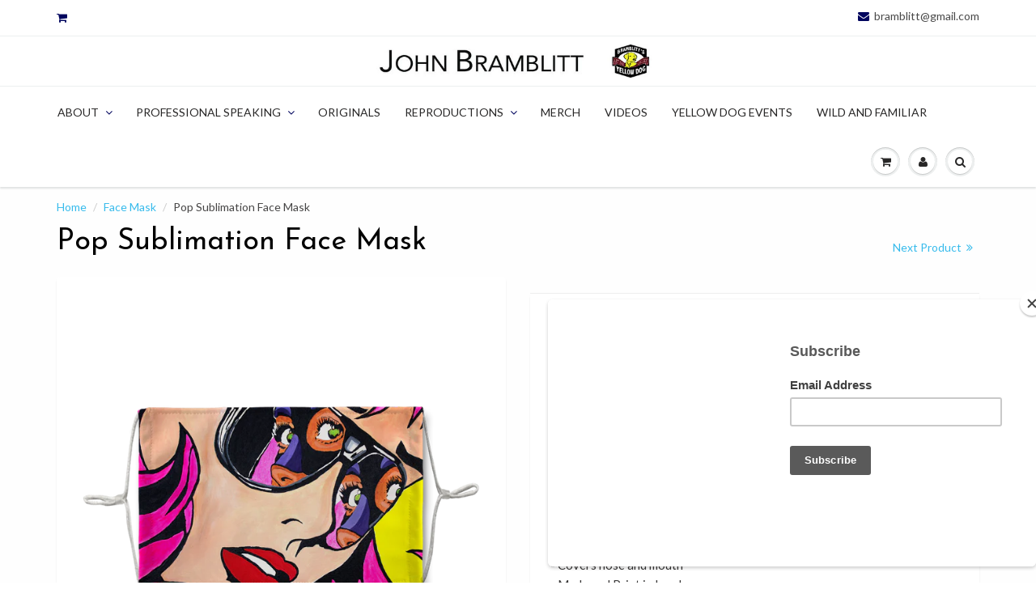

--- FILE ---
content_type: text/html; charset=utf-8
request_url: https://bramblitt.com/collections/face-mask/products/pop-sublimation-face-mask
body_size: 22421
content:
<!doctype html>
<html lang="en" class="noIE">
	<head>

	<!-- Basic page needs ================================================== -->
	<meta charset="utf-8">
	<meta name="viewport" content="width=device-width, initial-scale=1, maximum-scale=1">

	<!-- Title and description ================================================== -->
  <title>
  Pop Sublimation Face Mask &ndash; Bramblitt
  </title>

  
  <meta name="description" content="7 Layers Face Mask comes with 5 layer PM2.5 Activated Carbon Filter *Not meant to provide medical protection* You can also remove the carbon filter and use as mask cover. PRODUCT DETAILS - 5.5 X 9 Inches (13.97 X 22.22 CM) - Adult - 4.5 X 7.5 Inches (11.43 X 19.95 CM) - Kids - 3 mm rounded woven ear loop elastic for co">
  

  <!-- Helpers ================================================== -->
  
  <meta property="og:type" content="product">
  <meta property="og:title" content="Pop Sublimation Face Mask">
  
  <meta property="og:image" content="http://bramblitt.com/cdn/shop/products/1c0610b159d00f52ad3a679599270d94_grande.png?v=1637823780">
  <meta property="og:image:secure_url" content="https://bramblitt.com/cdn/shop/products/1c0610b159d00f52ad3a679599270d94_grande.png?v=1637823780">
  
  <meta property="og:price:amount" content="9.99">
  <meta property="og:price:currency" content="USD">


  <meta property="og:description" content="7 Layers Face Mask comes with 5 layer PM2.5 Activated Carbon Filter *Not meant to provide medical protection* You can also remove the carbon filter and use as mask cover. PRODUCT DETAILS - 5.5 X 9 Inches (13.97 X 22.22 CM) - Adult - 4.5 X 7.5 Inches (11.43 X 19.95 CM) - Kids - 3 mm rounded woven ear loop elastic for co">

  <meta property="og:url" content="https://bramblitt.com/products/pop-sublimation-face-mask">
  <meta property="og:site_name" content="Bramblitt">



<meta name="twitter:card" content="summary">

  <meta name="twitter:title" content="Pop Sublimation Face Mask">
  <meta name="twitter:description" content="7 Layers Face Mask comes with 5 layer PM2.5 Activated Carbon Filter *Not meant to provide medical protection* You can also remove the carbon filter and use as mask cover. PRODUCT DETAILS - 5.5 X 9 Inches (13.97 X 22.22 CM) - Adult - 4.5 X 7.5 Inches (11.43 X 19.95 CM) - Kids - 3 mm rounded woven ear loop elastic for comfort​ - Slip through pocket for carbon filter - 100% Washable and re-useable - Available in Adult and Kids sizes - Sublimation all over printed product. - Covers nose and mouth - Made and Print in London - 3 to 5 business days production time - Only USA and UK Shipping goes out with TRACKING, Rest goes out with Standard NON-TRACKED Post. LAYERS - Fabric Layer 1 - 210 gsm 2 way stretch 82% Polyester 18% Lycra">
  <meta name="twitter:image" content="https://bramblitt.com/cdn/shop/products/1c0610b159d00f52ad3a679599270d94_medium.png?v=1637823780">
  <meta name="twitter:image:width" content="240">
  <meta name="twitter:image:height" content="240">

  <link rel="canonical" href="https://bramblitt.com/products/pop-sublimation-face-mask">
  <meta name="viewport" content="width=device-width,initial-scale=1">
  <meta name="theme-color" content="#00055e">

	
	<link rel="shortcut icon" href="//bramblitt.com/cdn/shop/t/34/assets/favicon.png?v=145596798339753019751516311235" type="image/png" />
	
	<link href="//bramblitt.com/cdn/shop/t/34/assets/apps.css?v=78488440701145762791485790284" rel="stylesheet" type="text/css" media="all" />
	<link href="//bramblitt.com/cdn/shop/t/34/assets/style.css?v=31410708200513220551714086990" rel="stylesheet" type="text/css" media="all" />
	<link href="//bramblitt.com/cdn/shop/t/34/assets/nav.scss.css?v=169677184248966906821714087299" rel="stylesheet" type="text/css" media="all" />
	
	
	<link rel="stylesheet" type="text/css" href="//fonts.googleapis.com/css?family=Josefin+Sans:300,400,700,900">
	
	
	<link rel="stylesheet" type="text/css" href="//fonts.googleapis.com/css?family=Lato:300,400,700,900">
	

	<!-- Header hook for plugins ================================================== -->
	<script>window.performance && window.performance.mark && window.performance.mark('shopify.content_for_header.start');</script><meta id="shopify-digital-wallet" name="shopify-digital-wallet" content="/1577796/digital_wallets/dialog">
<meta name="shopify-checkout-api-token" content="8c59ff383273dbad27bb64568937dc98">
<meta id="in-context-paypal-metadata" data-shop-id="1577796" data-venmo-supported="false" data-environment="production" data-locale="en_US" data-paypal-v4="true" data-currency="USD">
<link rel="alternate" type="application/json+oembed" href="https://bramblitt.com/products/pop-sublimation-face-mask.oembed">
<script async="async" src="/checkouts/internal/preloads.js?locale=en-US"></script>
<link rel="preconnect" href="https://shop.app" crossorigin="anonymous">
<script async="async" src="https://shop.app/checkouts/internal/preloads.js?locale=en-US&shop_id=1577796" crossorigin="anonymous"></script>
<script id="shopify-features" type="application/json">{"accessToken":"8c59ff383273dbad27bb64568937dc98","betas":["rich-media-storefront-analytics"],"domain":"bramblitt.com","predictiveSearch":true,"shopId":1577796,"locale":"en"}</script>
<script>var Shopify = Shopify || {};
Shopify.shop = "bramblitt.myshopify.com";
Shopify.locale = "en";
Shopify.currency = {"active":"USD","rate":"1.0"};
Shopify.country = "US";
Shopify.theme = {"name":"TD New Website Design","id":157633413,"schema_name":null,"schema_version":null,"theme_store_id":687,"role":"main"};
Shopify.theme.handle = "null";
Shopify.theme.style = {"id":null,"handle":null};
Shopify.cdnHost = "bramblitt.com/cdn";
Shopify.routes = Shopify.routes || {};
Shopify.routes.root = "/";</script>
<script type="module">!function(o){(o.Shopify=o.Shopify||{}).modules=!0}(window);</script>
<script>!function(o){function n(){var o=[];function n(){o.push(Array.prototype.slice.apply(arguments))}return n.q=o,n}var t=o.Shopify=o.Shopify||{};t.loadFeatures=n(),t.autoloadFeatures=n()}(window);</script>
<script>
  window.ShopifyPay = window.ShopifyPay || {};
  window.ShopifyPay.apiHost = "shop.app\/pay";
  window.ShopifyPay.redirectState = null;
</script>
<script id="shop-js-analytics" type="application/json">{"pageType":"product"}</script>
<script defer="defer" async type="module" src="//bramblitt.com/cdn/shopifycloud/shop-js/modules/v2/client.init-shop-cart-sync_C5BV16lS.en.esm.js"></script>
<script defer="defer" async type="module" src="//bramblitt.com/cdn/shopifycloud/shop-js/modules/v2/chunk.common_CygWptCX.esm.js"></script>
<script type="module">
  await import("//bramblitt.com/cdn/shopifycloud/shop-js/modules/v2/client.init-shop-cart-sync_C5BV16lS.en.esm.js");
await import("//bramblitt.com/cdn/shopifycloud/shop-js/modules/v2/chunk.common_CygWptCX.esm.js");

  window.Shopify.SignInWithShop?.initShopCartSync?.({"fedCMEnabled":true,"windoidEnabled":true});

</script>
<script>
  window.Shopify = window.Shopify || {};
  if (!window.Shopify.featureAssets) window.Shopify.featureAssets = {};
  window.Shopify.featureAssets['shop-js'] = {"shop-cart-sync":["modules/v2/client.shop-cart-sync_ZFArdW7E.en.esm.js","modules/v2/chunk.common_CygWptCX.esm.js"],"init-fed-cm":["modules/v2/client.init-fed-cm_CmiC4vf6.en.esm.js","modules/v2/chunk.common_CygWptCX.esm.js"],"shop-button":["modules/v2/client.shop-button_tlx5R9nI.en.esm.js","modules/v2/chunk.common_CygWptCX.esm.js"],"shop-cash-offers":["modules/v2/client.shop-cash-offers_DOA2yAJr.en.esm.js","modules/v2/chunk.common_CygWptCX.esm.js","modules/v2/chunk.modal_D71HUcav.esm.js"],"init-windoid":["modules/v2/client.init-windoid_sURxWdc1.en.esm.js","modules/v2/chunk.common_CygWptCX.esm.js"],"shop-toast-manager":["modules/v2/client.shop-toast-manager_ClPi3nE9.en.esm.js","modules/v2/chunk.common_CygWptCX.esm.js"],"init-shop-email-lookup-coordinator":["modules/v2/client.init-shop-email-lookup-coordinator_B8hsDcYM.en.esm.js","modules/v2/chunk.common_CygWptCX.esm.js"],"init-shop-cart-sync":["modules/v2/client.init-shop-cart-sync_C5BV16lS.en.esm.js","modules/v2/chunk.common_CygWptCX.esm.js"],"avatar":["modules/v2/client.avatar_BTnouDA3.en.esm.js"],"pay-button":["modules/v2/client.pay-button_FdsNuTd3.en.esm.js","modules/v2/chunk.common_CygWptCX.esm.js"],"init-customer-accounts":["modules/v2/client.init-customer-accounts_DxDtT_ad.en.esm.js","modules/v2/client.shop-login-button_C5VAVYt1.en.esm.js","modules/v2/chunk.common_CygWptCX.esm.js","modules/v2/chunk.modal_D71HUcav.esm.js"],"init-shop-for-new-customer-accounts":["modules/v2/client.init-shop-for-new-customer-accounts_ChsxoAhi.en.esm.js","modules/v2/client.shop-login-button_C5VAVYt1.en.esm.js","modules/v2/chunk.common_CygWptCX.esm.js","modules/v2/chunk.modal_D71HUcav.esm.js"],"shop-login-button":["modules/v2/client.shop-login-button_C5VAVYt1.en.esm.js","modules/v2/chunk.common_CygWptCX.esm.js","modules/v2/chunk.modal_D71HUcav.esm.js"],"init-customer-accounts-sign-up":["modules/v2/client.init-customer-accounts-sign-up_CPSyQ0Tj.en.esm.js","modules/v2/client.shop-login-button_C5VAVYt1.en.esm.js","modules/v2/chunk.common_CygWptCX.esm.js","modules/v2/chunk.modal_D71HUcav.esm.js"],"shop-follow-button":["modules/v2/client.shop-follow-button_Cva4Ekp9.en.esm.js","modules/v2/chunk.common_CygWptCX.esm.js","modules/v2/chunk.modal_D71HUcav.esm.js"],"checkout-modal":["modules/v2/client.checkout-modal_BPM8l0SH.en.esm.js","modules/v2/chunk.common_CygWptCX.esm.js","modules/v2/chunk.modal_D71HUcav.esm.js"],"lead-capture":["modules/v2/client.lead-capture_Bi8yE_yS.en.esm.js","modules/v2/chunk.common_CygWptCX.esm.js","modules/v2/chunk.modal_D71HUcav.esm.js"],"shop-login":["modules/v2/client.shop-login_D6lNrXab.en.esm.js","modules/v2/chunk.common_CygWptCX.esm.js","modules/v2/chunk.modal_D71HUcav.esm.js"],"payment-terms":["modules/v2/client.payment-terms_CZxnsJam.en.esm.js","modules/v2/chunk.common_CygWptCX.esm.js","modules/v2/chunk.modal_D71HUcav.esm.js"]};
</script>
<script>(function() {
  var isLoaded = false;
  function asyncLoad() {
    if (isLoaded) return;
    isLoaded = true;
    var urls = ["\/\/static.zotabox.com\/2\/4\/245fe374e3cd563bb973e56c87417067\/widgets.js?shop=bramblitt.myshopify.com","https:\/\/chimpstatic.com\/mcjs-connected\/js\/users\/a43ea3ad3472016b3d3fdaccc\/a3f0405ea3d7aac134792471f.js?shop=bramblitt.myshopify.com","https:\/\/static.zotabox.com\/2\/4\/245fe374e3cd563bb973e56c87417067\/widgets.js?shop=bramblitt.myshopify.com","\/\/cdn.wishpond.net\/connect.js?merchantId=1584755\u0026writeKey=53a8d0f348a0\u0026shop=bramblitt.myshopify.com","\/\/cdn.shopify.com\/proxy\/7e2c69f4d0a50a06bb2011d589d3928290ac9f0b9138672aae88d84631d8b62e\/static.cdn.printful.com\/static\/js\/external\/shopify-product-customizer.js?v=0.28\u0026shop=bramblitt.myshopify.com\u0026sp-cache-control=cHVibGljLCBtYXgtYWdlPTkwMA","https:\/\/cdn.hextom.com\/js\/quickannouncementbar.js?shop=bramblitt.myshopify.com","https:\/\/cdn.nfcube.com\/instafeed-51684b875ba3783a5aca9d2fa165abec.js?shop=bramblitt.myshopify.com"];
    for (var i = 0; i < urls.length; i++) {
      var s = document.createElement('script');
      s.type = 'text/javascript';
      s.async = true;
      s.src = urls[i];
      var x = document.getElementsByTagName('script')[0];
      x.parentNode.insertBefore(s, x);
    }
  };
  if(window.attachEvent) {
    window.attachEvent('onload', asyncLoad);
  } else {
    window.addEventListener('load', asyncLoad, false);
  }
})();</script>
<script id="__st">var __st={"a":1577796,"offset":-21600,"reqid":"06f0b108-ef4b-4ea4-9903-c49d39ddb499-1768807345","pageurl":"bramblitt.com\/collections\/face-mask\/products\/pop-sublimation-face-mask","u":"e987a8f192b3","p":"product","rtyp":"product","rid":7112683520171};</script>
<script>window.ShopifyPaypalV4VisibilityTracking = true;</script>
<script id="captcha-bootstrap">!function(){'use strict';const t='contact',e='account',n='new_comment',o=[[t,t],['blogs',n],['comments',n],[t,'customer']],c=[[e,'customer_login'],[e,'guest_login'],[e,'recover_customer_password'],[e,'create_customer']],r=t=>t.map((([t,e])=>`form[action*='/${t}']:not([data-nocaptcha='true']) input[name='form_type'][value='${e}']`)).join(','),a=t=>()=>t?[...document.querySelectorAll(t)].map((t=>t.form)):[];function s(){const t=[...o],e=r(t);return a(e)}const i='password',u='form_key',d=['recaptcha-v3-token','g-recaptcha-response','h-captcha-response',i],f=()=>{try{return window.sessionStorage}catch{return}},m='__shopify_v',_=t=>t.elements[u];function p(t,e,n=!1){try{const o=window.sessionStorage,c=JSON.parse(o.getItem(e)),{data:r}=function(t){const{data:e,action:n}=t;return t[m]||n?{data:e,action:n}:{data:t,action:n}}(c);for(const[e,n]of Object.entries(r))t.elements[e]&&(t.elements[e].value=n);n&&o.removeItem(e)}catch(o){console.error('form repopulation failed',{error:o})}}const l='form_type',E='cptcha';function T(t){t.dataset[E]=!0}const w=window,h=w.document,L='Shopify',v='ce_forms',y='captcha';let A=!1;((t,e)=>{const n=(g='f06e6c50-85a8-45c8-87d0-21a2b65856fe',I='https://cdn.shopify.com/shopifycloud/storefront-forms-hcaptcha/ce_storefront_forms_captcha_hcaptcha.v1.5.2.iife.js',D={infoText:'Protected by hCaptcha',privacyText:'Privacy',termsText:'Terms'},(t,e,n)=>{const o=w[L][v],c=o.bindForm;if(c)return c(t,g,e,D).then(n);var r;o.q.push([[t,g,e,D],n]),r=I,A||(h.body.append(Object.assign(h.createElement('script'),{id:'captcha-provider',async:!0,src:r})),A=!0)});var g,I,D;w[L]=w[L]||{},w[L][v]=w[L][v]||{},w[L][v].q=[],w[L][y]=w[L][y]||{},w[L][y].protect=function(t,e){n(t,void 0,e),T(t)},Object.freeze(w[L][y]),function(t,e,n,w,h,L){const[v,y,A,g]=function(t,e,n){const i=e?o:[],u=t?c:[],d=[...i,...u],f=r(d),m=r(i),_=r(d.filter((([t,e])=>n.includes(e))));return[a(f),a(m),a(_),s()]}(w,h,L),I=t=>{const e=t.target;return e instanceof HTMLFormElement?e:e&&e.form},D=t=>v().includes(t);t.addEventListener('submit',(t=>{const e=I(t);if(!e)return;const n=D(e)&&!e.dataset.hcaptchaBound&&!e.dataset.recaptchaBound,o=_(e),c=g().includes(e)&&(!o||!o.value);(n||c)&&t.preventDefault(),c&&!n&&(function(t){try{if(!f())return;!function(t){const e=f();if(!e)return;const n=_(t);if(!n)return;const o=n.value;o&&e.removeItem(o)}(t);const e=Array.from(Array(32),(()=>Math.random().toString(36)[2])).join('');!function(t,e){_(t)||t.append(Object.assign(document.createElement('input'),{type:'hidden',name:u})),t.elements[u].value=e}(t,e),function(t,e){const n=f();if(!n)return;const o=[...t.querySelectorAll(`input[type='${i}']`)].map((({name:t})=>t)),c=[...d,...o],r={};for(const[a,s]of new FormData(t).entries())c.includes(a)||(r[a]=s);n.setItem(e,JSON.stringify({[m]:1,action:t.action,data:r}))}(t,e)}catch(e){console.error('failed to persist form',e)}}(e),e.submit())}));const S=(t,e)=>{t&&!t.dataset[E]&&(n(t,e.some((e=>e===t))),T(t))};for(const o of['focusin','change'])t.addEventListener(o,(t=>{const e=I(t);D(e)&&S(e,y())}));const B=e.get('form_key'),M=e.get(l),P=B&&M;t.addEventListener('DOMContentLoaded',(()=>{const t=y();if(P)for(const e of t)e.elements[l].value===M&&p(e,B);[...new Set([...A(),...v().filter((t=>'true'===t.dataset.shopifyCaptcha))])].forEach((e=>S(e,t)))}))}(h,new URLSearchParams(w.location.search),n,t,e,['guest_login'])})(!0,!0)}();</script>
<script integrity="sha256-4kQ18oKyAcykRKYeNunJcIwy7WH5gtpwJnB7kiuLZ1E=" data-source-attribution="shopify.loadfeatures" defer="defer" src="//bramblitt.com/cdn/shopifycloud/storefront/assets/storefront/load_feature-a0a9edcb.js" crossorigin="anonymous"></script>
<script crossorigin="anonymous" defer="defer" src="//bramblitt.com/cdn/shopifycloud/storefront/assets/shopify_pay/storefront-65b4c6d7.js?v=20250812"></script>
<script data-source-attribution="shopify.dynamic_checkout.dynamic.init">var Shopify=Shopify||{};Shopify.PaymentButton=Shopify.PaymentButton||{isStorefrontPortableWallets:!0,init:function(){window.Shopify.PaymentButton.init=function(){};var t=document.createElement("script");t.src="https://bramblitt.com/cdn/shopifycloud/portable-wallets/latest/portable-wallets.en.js",t.type="module",document.head.appendChild(t)}};
</script>
<script data-source-attribution="shopify.dynamic_checkout.buyer_consent">
  function portableWalletsHideBuyerConsent(e){var t=document.getElementById("shopify-buyer-consent"),n=document.getElementById("shopify-subscription-policy-button");t&&n&&(t.classList.add("hidden"),t.setAttribute("aria-hidden","true"),n.removeEventListener("click",e))}function portableWalletsShowBuyerConsent(e){var t=document.getElementById("shopify-buyer-consent"),n=document.getElementById("shopify-subscription-policy-button");t&&n&&(t.classList.remove("hidden"),t.removeAttribute("aria-hidden"),n.addEventListener("click",e))}window.Shopify?.PaymentButton&&(window.Shopify.PaymentButton.hideBuyerConsent=portableWalletsHideBuyerConsent,window.Shopify.PaymentButton.showBuyerConsent=portableWalletsShowBuyerConsent);
</script>
<script data-source-attribution="shopify.dynamic_checkout.cart.bootstrap">document.addEventListener("DOMContentLoaded",(function(){function t(){return document.querySelector("shopify-accelerated-checkout-cart, shopify-accelerated-checkout")}if(t())Shopify.PaymentButton.init();else{new MutationObserver((function(e,n){t()&&(Shopify.PaymentButton.init(),n.disconnect())})).observe(document.body,{childList:!0,subtree:!0})}}));
</script>
<link id="shopify-accelerated-checkout-styles" rel="stylesheet" media="screen" href="https://bramblitt.com/cdn/shopifycloud/portable-wallets/latest/accelerated-checkout-backwards-compat.css" crossorigin="anonymous">
<style id="shopify-accelerated-checkout-cart">
        #shopify-buyer-consent {
  margin-top: 1em;
  display: inline-block;
  width: 100%;
}

#shopify-buyer-consent.hidden {
  display: none;
}

#shopify-subscription-policy-button {
  background: none;
  border: none;
  padding: 0;
  text-decoration: underline;
  font-size: inherit;
  cursor: pointer;
}

#shopify-subscription-policy-button::before {
  box-shadow: none;
}

      </style>

<script>window.performance && window.performance.mark && window.performance.mark('shopify.content_for_header.end');</script>

	<!--[if lt IE 9]>
	<script src="//html5shiv.googlecode.com/svn/trunk/html5.js" type="text/javascript"></script>
	<![endif]-->

	

	<script src="//bramblitt.com/cdn/shop/t/34/assets/jquery.js?v=157860826145910789271485790278" type="text/javascript"></script>
      
    
	
	<script src="//bramblitt.com/cdn/shopifycloud/storefront/assets/themes_support/option_selection-b017cd28.js" type="text/javascript"></script>
	
      
	      

	<!-- Theme Global App JS ================================================== -->
  <script>
    var app = app || {
      data:{
          template:"product",
          money_format: "${{amount}}"
      }
    }
  </script>
      
  <script src="//bramblitt.com/cdn/shop/t/34/assets/jquery.dottimeout.min.js?v=158565611209731309561485790285" type="text/javascript"></script>    
      

  <script src="//staticxx.s3.amazonaws.com/aio_stats_lib_v1.min.js?v=1.0"></script><link rel="stylesheet" href="//bramblitt.com/cdn/shop/t/34/assets/sca-pp.css?v=26248894406678077071611616626">
 <script>
  
  SCAPPShop = {};
    
  </script>
<script src="//bramblitt.com/cdn/shop/t/34/assets/sca-pp-initial.js?v=118410391377646084681613593252" type="text/javascript"></script>
   
<link href="https://monorail-edge.shopifysvc.com" rel="dns-prefetch">
<script>(function(){if ("sendBeacon" in navigator && "performance" in window) {try {var session_token_from_headers = performance.getEntriesByType('navigation')[0].serverTiming.find(x => x.name == '_s').description;} catch {var session_token_from_headers = undefined;}var session_cookie_matches = document.cookie.match(/_shopify_s=([^;]*)/);var session_token_from_cookie = session_cookie_matches && session_cookie_matches.length === 2 ? session_cookie_matches[1] : "";var session_token = session_token_from_headers || session_token_from_cookie || "";function handle_abandonment_event(e) {var entries = performance.getEntries().filter(function(entry) {return /monorail-edge.shopifysvc.com/.test(entry.name);});if (!window.abandonment_tracked && entries.length === 0) {window.abandonment_tracked = true;var currentMs = Date.now();var navigation_start = performance.timing.navigationStart;var payload = {shop_id: 1577796,url: window.location.href,navigation_start,duration: currentMs - navigation_start,session_token,page_type: "product"};window.navigator.sendBeacon("https://monorail-edge.shopifysvc.com/v1/produce", JSON.stringify({schema_id: "online_store_buyer_site_abandonment/1.1",payload: payload,metadata: {event_created_at_ms: currentMs,event_sent_at_ms: currentMs}}));}}window.addEventListener('pagehide', handle_abandonment_event);}}());</script>
<script id="web-pixels-manager-setup">(function e(e,d,r,n,o){if(void 0===o&&(o={}),!Boolean(null===(a=null===(i=window.Shopify)||void 0===i?void 0:i.analytics)||void 0===a?void 0:a.replayQueue)){var i,a;window.Shopify=window.Shopify||{};var t=window.Shopify;t.analytics=t.analytics||{};var s=t.analytics;s.replayQueue=[],s.publish=function(e,d,r){return s.replayQueue.push([e,d,r]),!0};try{self.performance.mark("wpm:start")}catch(e){}var l=function(){var e={modern:/Edge?\/(1{2}[4-9]|1[2-9]\d|[2-9]\d{2}|\d{4,})\.\d+(\.\d+|)|Firefox\/(1{2}[4-9]|1[2-9]\d|[2-9]\d{2}|\d{4,})\.\d+(\.\d+|)|Chrom(ium|e)\/(9{2}|\d{3,})\.\d+(\.\d+|)|(Maci|X1{2}).+ Version\/(15\.\d+|(1[6-9]|[2-9]\d|\d{3,})\.\d+)([,.]\d+|)( \(\w+\)|)( Mobile\/\w+|) Safari\/|Chrome.+OPR\/(9{2}|\d{3,})\.\d+\.\d+|(CPU[ +]OS|iPhone[ +]OS|CPU[ +]iPhone|CPU IPhone OS|CPU iPad OS)[ +]+(15[._]\d+|(1[6-9]|[2-9]\d|\d{3,})[._]\d+)([._]\d+|)|Android:?[ /-](13[3-9]|1[4-9]\d|[2-9]\d{2}|\d{4,})(\.\d+|)(\.\d+|)|Android.+Firefox\/(13[5-9]|1[4-9]\d|[2-9]\d{2}|\d{4,})\.\d+(\.\d+|)|Android.+Chrom(ium|e)\/(13[3-9]|1[4-9]\d|[2-9]\d{2}|\d{4,})\.\d+(\.\d+|)|SamsungBrowser\/([2-9]\d|\d{3,})\.\d+/,legacy:/Edge?\/(1[6-9]|[2-9]\d|\d{3,})\.\d+(\.\d+|)|Firefox\/(5[4-9]|[6-9]\d|\d{3,})\.\d+(\.\d+|)|Chrom(ium|e)\/(5[1-9]|[6-9]\d|\d{3,})\.\d+(\.\d+|)([\d.]+$|.*Safari\/(?![\d.]+ Edge\/[\d.]+$))|(Maci|X1{2}).+ Version\/(10\.\d+|(1[1-9]|[2-9]\d|\d{3,})\.\d+)([,.]\d+|)( \(\w+\)|)( Mobile\/\w+|) Safari\/|Chrome.+OPR\/(3[89]|[4-9]\d|\d{3,})\.\d+\.\d+|(CPU[ +]OS|iPhone[ +]OS|CPU[ +]iPhone|CPU IPhone OS|CPU iPad OS)[ +]+(10[._]\d+|(1[1-9]|[2-9]\d|\d{3,})[._]\d+)([._]\d+|)|Android:?[ /-](13[3-9]|1[4-9]\d|[2-9]\d{2}|\d{4,})(\.\d+|)(\.\d+|)|Mobile Safari.+OPR\/([89]\d|\d{3,})\.\d+\.\d+|Android.+Firefox\/(13[5-9]|1[4-9]\d|[2-9]\d{2}|\d{4,})\.\d+(\.\d+|)|Android.+Chrom(ium|e)\/(13[3-9]|1[4-9]\d|[2-9]\d{2}|\d{4,})\.\d+(\.\d+|)|Android.+(UC? ?Browser|UCWEB|U3)[ /]?(15\.([5-9]|\d{2,})|(1[6-9]|[2-9]\d|\d{3,})\.\d+)\.\d+|SamsungBrowser\/(5\.\d+|([6-9]|\d{2,})\.\d+)|Android.+MQ{2}Browser\/(14(\.(9|\d{2,})|)|(1[5-9]|[2-9]\d|\d{3,})(\.\d+|))(\.\d+|)|K[Aa][Ii]OS\/(3\.\d+|([4-9]|\d{2,})\.\d+)(\.\d+|)/},d=e.modern,r=e.legacy,n=navigator.userAgent;return n.match(d)?"modern":n.match(r)?"legacy":"unknown"}(),u="modern"===l?"modern":"legacy",c=(null!=n?n:{modern:"",legacy:""})[u],f=function(e){return[e.baseUrl,"/wpm","/b",e.hashVersion,"modern"===e.buildTarget?"m":"l",".js"].join("")}({baseUrl:d,hashVersion:r,buildTarget:u}),m=function(e){var d=e.version,r=e.bundleTarget,n=e.surface,o=e.pageUrl,i=e.monorailEndpoint;return{emit:function(e){var a=e.status,t=e.errorMsg,s=(new Date).getTime(),l=JSON.stringify({metadata:{event_sent_at_ms:s},events:[{schema_id:"web_pixels_manager_load/3.1",payload:{version:d,bundle_target:r,page_url:o,status:a,surface:n,error_msg:t},metadata:{event_created_at_ms:s}}]});if(!i)return console&&console.warn&&console.warn("[Web Pixels Manager] No Monorail endpoint provided, skipping logging."),!1;try{return self.navigator.sendBeacon.bind(self.navigator)(i,l)}catch(e){}var u=new XMLHttpRequest;try{return u.open("POST",i,!0),u.setRequestHeader("Content-Type","text/plain"),u.send(l),!0}catch(e){return console&&console.warn&&console.warn("[Web Pixels Manager] Got an unhandled error while logging to Monorail."),!1}}}}({version:r,bundleTarget:l,surface:e.surface,pageUrl:self.location.href,monorailEndpoint:e.monorailEndpoint});try{o.browserTarget=l,function(e){var d=e.src,r=e.async,n=void 0===r||r,o=e.onload,i=e.onerror,a=e.sri,t=e.scriptDataAttributes,s=void 0===t?{}:t,l=document.createElement("script"),u=document.querySelector("head"),c=document.querySelector("body");if(l.async=n,l.src=d,a&&(l.integrity=a,l.crossOrigin="anonymous"),s)for(var f in s)if(Object.prototype.hasOwnProperty.call(s,f))try{l.dataset[f]=s[f]}catch(e){}if(o&&l.addEventListener("load",o),i&&l.addEventListener("error",i),u)u.appendChild(l);else{if(!c)throw new Error("Did not find a head or body element to append the script");c.appendChild(l)}}({src:f,async:!0,onload:function(){if(!function(){var e,d;return Boolean(null===(d=null===(e=window.Shopify)||void 0===e?void 0:e.analytics)||void 0===d?void 0:d.initialized)}()){var d=window.webPixelsManager.init(e)||void 0;if(d){var r=window.Shopify.analytics;r.replayQueue.forEach((function(e){var r=e[0],n=e[1],o=e[2];d.publishCustomEvent(r,n,o)})),r.replayQueue=[],r.publish=d.publishCustomEvent,r.visitor=d.visitor,r.initialized=!0}}},onerror:function(){return m.emit({status:"failed",errorMsg:"".concat(f," has failed to load")})},sri:function(e){var d=/^sha384-[A-Za-z0-9+/=]+$/;return"string"==typeof e&&d.test(e)}(c)?c:"",scriptDataAttributes:o}),m.emit({status:"loading"})}catch(e){m.emit({status:"failed",errorMsg:(null==e?void 0:e.message)||"Unknown error"})}}})({shopId: 1577796,storefrontBaseUrl: "https://bramblitt.com",extensionsBaseUrl: "https://extensions.shopifycdn.com/cdn/shopifycloud/web-pixels-manager",monorailEndpoint: "https://monorail-edge.shopifysvc.com/unstable/produce_batch",surface: "storefront-renderer",enabledBetaFlags: ["2dca8a86"],webPixelsConfigList: [{"id":"674463915","configuration":"{\"storeIdentity\":\"bramblitt.myshopify.com\",\"baseURL\":\"https:\\\/\\\/api.printful.com\\\/shopify-pixels\"}","eventPayloadVersion":"v1","runtimeContext":"STRICT","scriptVersion":"74f275712857ab41bea9d998dcb2f9da","type":"APP","apiClientId":156624,"privacyPurposes":["ANALYTICS","MARKETING","SALE_OF_DATA"],"dataSharingAdjustments":{"protectedCustomerApprovalScopes":["read_customer_address","read_customer_email","read_customer_name","read_customer_personal_data","read_customer_phone"]}},{"id":"111181995","configuration":"{\"tagID\":\"2613257952985\"}","eventPayloadVersion":"v1","runtimeContext":"STRICT","scriptVersion":"18031546ee651571ed29edbe71a3550b","type":"APP","apiClientId":3009811,"privacyPurposes":["ANALYTICS","MARKETING","SALE_OF_DATA"],"dataSharingAdjustments":{"protectedCustomerApprovalScopes":["read_customer_address","read_customer_email","read_customer_name","read_customer_personal_data","read_customer_phone"]}},{"id":"59375787","eventPayloadVersion":"v1","runtimeContext":"LAX","scriptVersion":"1","type":"CUSTOM","privacyPurposes":["MARKETING"],"name":"Meta pixel (migrated)"},{"id":"87752875","eventPayloadVersion":"v1","runtimeContext":"LAX","scriptVersion":"1","type":"CUSTOM","privacyPurposes":["ANALYTICS"],"name":"Google Analytics tag (migrated)"},{"id":"shopify-app-pixel","configuration":"{}","eventPayloadVersion":"v1","runtimeContext":"STRICT","scriptVersion":"0450","apiClientId":"shopify-pixel","type":"APP","privacyPurposes":["ANALYTICS","MARKETING"]},{"id":"shopify-custom-pixel","eventPayloadVersion":"v1","runtimeContext":"LAX","scriptVersion":"0450","apiClientId":"shopify-pixel","type":"CUSTOM","privacyPurposes":["ANALYTICS","MARKETING"]}],isMerchantRequest: false,initData: {"shop":{"name":"Bramblitt","paymentSettings":{"currencyCode":"USD"},"myshopifyDomain":"bramblitt.myshopify.com","countryCode":"US","storefrontUrl":"https:\/\/bramblitt.com"},"customer":null,"cart":null,"checkout":null,"productVariants":[{"price":{"amount":9.99,"currencyCode":"USD"},"product":{"title":"Pop Sublimation Face Mask","vendor":"AOP+","id":"7112683520171","untranslatedTitle":"Pop Sublimation Face Mask","url":"\/products\/pop-sublimation-face-mask","type":"Accessories"},"id":"41221242585259","image":{"src":"\/\/bramblitt.com\/cdn\/shop\/products\/1c0610b159d00f52ad3a679599270d94.png?v=1637823780"},"sku":"SUB-AMASK","title":"L\/XL 8 3\/4\" X 5.5\"","untranslatedTitle":"L\/XL 8 3\/4\" X 5.5\""},{"price":{"amount":9.99,"currencyCode":"USD"},"product":{"title":"Pop Sublimation Face Mask","vendor":"AOP+","id":"7112683520171","untranslatedTitle":"Pop Sublimation Face Mask","url":"\/products\/pop-sublimation-face-mask","type":"Accessories"},"id":"41221242618027","image":{"src":"\/\/bramblitt.com\/cdn\/shop\/products\/1c0610b159d00f52ad3a679599270d94.png?v=1637823780"},"sku":"SUB-KMASK","title":"S\/M 7.5” X 4.5\"","untranslatedTitle":"S\/M 7.5” X 4.5\""}],"purchasingCompany":null},},"https://bramblitt.com/cdn","fcfee988w5aeb613cpc8e4bc33m6693e112",{"modern":"","legacy":""},{"shopId":"1577796","storefrontBaseUrl":"https:\/\/bramblitt.com","extensionBaseUrl":"https:\/\/extensions.shopifycdn.com\/cdn\/shopifycloud\/web-pixels-manager","surface":"storefront-renderer","enabledBetaFlags":"[\"2dca8a86\"]","isMerchantRequest":"false","hashVersion":"fcfee988w5aeb613cpc8e4bc33m6693e112","publish":"custom","events":"[[\"page_viewed\",{}],[\"product_viewed\",{\"productVariant\":{\"price\":{\"amount\":9.99,\"currencyCode\":\"USD\"},\"product\":{\"title\":\"Pop Sublimation Face Mask\",\"vendor\":\"AOP+\",\"id\":\"7112683520171\",\"untranslatedTitle\":\"Pop Sublimation Face Mask\",\"url\":\"\/products\/pop-sublimation-face-mask\",\"type\":\"Accessories\"},\"id\":\"41221242585259\",\"image\":{\"src\":\"\/\/bramblitt.com\/cdn\/shop\/products\/1c0610b159d00f52ad3a679599270d94.png?v=1637823780\"},\"sku\":\"SUB-AMASK\",\"title\":\"L\/XL 8 3\/4\\\" X 5.5\\\"\",\"untranslatedTitle\":\"L\/XL 8 3\/4\\\" X 5.5\\\"\"}}]]"});</script><script>
  window.ShopifyAnalytics = window.ShopifyAnalytics || {};
  window.ShopifyAnalytics.meta = window.ShopifyAnalytics.meta || {};
  window.ShopifyAnalytics.meta.currency = 'USD';
  var meta = {"product":{"id":7112683520171,"gid":"gid:\/\/shopify\/Product\/7112683520171","vendor":"AOP+","type":"Accessories","handle":"pop-sublimation-face-mask","variants":[{"id":41221242585259,"price":999,"name":"Pop Sublimation Face Mask - L\/XL 8 3\/4\" X 5.5\"","public_title":"L\/XL 8 3\/4\" X 5.5\"","sku":"SUB-AMASK"},{"id":41221242618027,"price":999,"name":"Pop Sublimation Face Mask - S\/M 7.5” X 4.5\"","public_title":"S\/M 7.5” X 4.5\"","sku":"SUB-KMASK"}],"remote":false},"page":{"pageType":"product","resourceType":"product","resourceId":7112683520171,"requestId":"06f0b108-ef4b-4ea4-9903-c49d39ddb499-1768807345"}};
  for (var attr in meta) {
    window.ShopifyAnalytics.meta[attr] = meta[attr];
  }
</script>
<script class="analytics">
  (function () {
    var customDocumentWrite = function(content) {
      var jquery = null;

      if (window.jQuery) {
        jquery = window.jQuery;
      } else if (window.Checkout && window.Checkout.$) {
        jquery = window.Checkout.$;
      }

      if (jquery) {
        jquery('body').append(content);
      }
    };

    var hasLoggedConversion = function(token) {
      if (token) {
        return document.cookie.indexOf('loggedConversion=' + token) !== -1;
      }
      return false;
    }

    var setCookieIfConversion = function(token) {
      if (token) {
        var twoMonthsFromNow = new Date(Date.now());
        twoMonthsFromNow.setMonth(twoMonthsFromNow.getMonth() + 2);

        document.cookie = 'loggedConversion=' + token + '; expires=' + twoMonthsFromNow;
      }
    }

    var trekkie = window.ShopifyAnalytics.lib = window.trekkie = window.trekkie || [];
    if (trekkie.integrations) {
      return;
    }
    trekkie.methods = [
      'identify',
      'page',
      'ready',
      'track',
      'trackForm',
      'trackLink'
    ];
    trekkie.factory = function(method) {
      return function() {
        var args = Array.prototype.slice.call(arguments);
        args.unshift(method);
        trekkie.push(args);
        return trekkie;
      };
    };
    for (var i = 0; i < trekkie.methods.length; i++) {
      var key = trekkie.methods[i];
      trekkie[key] = trekkie.factory(key);
    }
    trekkie.load = function(config) {
      trekkie.config = config || {};
      trekkie.config.initialDocumentCookie = document.cookie;
      var first = document.getElementsByTagName('script')[0];
      var script = document.createElement('script');
      script.type = 'text/javascript';
      script.onerror = function(e) {
        var scriptFallback = document.createElement('script');
        scriptFallback.type = 'text/javascript';
        scriptFallback.onerror = function(error) {
                var Monorail = {
      produce: function produce(monorailDomain, schemaId, payload) {
        var currentMs = new Date().getTime();
        var event = {
          schema_id: schemaId,
          payload: payload,
          metadata: {
            event_created_at_ms: currentMs,
            event_sent_at_ms: currentMs
          }
        };
        return Monorail.sendRequest("https://" + monorailDomain + "/v1/produce", JSON.stringify(event));
      },
      sendRequest: function sendRequest(endpointUrl, payload) {
        // Try the sendBeacon API
        if (window && window.navigator && typeof window.navigator.sendBeacon === 'function' && typeof window.Blob === 'function' && !Monorail.isIos12()) {
          var blobData = new window.Blob([payload], {
            type: 'text/plain'
          });

          if (window.navigator.sendBeacon(endpointUrl, blobData)) {
            return true;
          } // sendBeacon was not successful

        } // XHR beacon

        var xhr = new XMLHttpRequest();

        try {
          xhr.open('POST', endpointUrl);
          xhr.setRequestHeader('Content-Type', 'text/plain');
          xhr.send(payload);
        } catch (e) {
          console.log(e);
        }

        return false;
      },
      isIos12: function isIos12() {
        return window.navigator.userAgent.lastIndexOf('iPhone; CPU iPhone OS 12_') !== -1 || window.navigator.userAgent.lastIndexOf('iPad; CPU OS 12_') !== -1;
      }
    };
    Monorail.produce('monorail-edge.shopifysvc.com',
      'trekkie_storefront_load_errors/1.1',
      {shop_id: 1577796,
      theme_id: 157633413,
      app_name: "storefront",
      context_url: window.location.href,
      source_url: "//bramblitt.com/cdn/s/trekkie.storefront.cd680fe47e6c39ca5d5df5f0a32d569bc48c0f27.min.js"});

        };
        scriptFallback.async = true;
        scriptFallback.src = '//bramblitt.com/cdn/s/trekkie.storefront.cd680fe47e6c39ca5d5df5f0a32d569bc48c0f27.min.js';
        first.parentNode.insertBefore(scriptFallback, first);
      };
      script.async = true;
      script.src = '//bramblitt.com/cdn/s/trekkie.storefront.cd680fe47e6c39ca5d5df5f0a32d569bc48c0f27.min.js';
      first.parentNode.insertBefore(script, first);
    };
    trekkie.load(
      {"Trekkie":{"appName":"storefront","development":false,"defaultAttributes":{"shopId":1577796,"isMerchantRequest":null,"themeId":157633413,"themeCityHash":"8340074952445804855","contentLanguage":"en","currency":"USD","eventMetadataId":"080c3887-1202-46ac-85ec-05997b8da0d3"},"isServerSideCookieWritingEnabled":true,"monorailRegion":"shop_domain","enabledBetaFlags":["65f19447"]},"Session Attribution":{},"S2S":{"facebookCapiEnabled":false,"source":"trekkie-storefront-renderer","apiClientId":580111}}
    );

    var loaded = false;
    trekkie.ready(function() {
      if (loaded) return;
      loaded = true;

      window.ShopifyAnalytics.lib = window.trekkie;

      var originalDocumentWrite = document.write;
      document.write = customDocumentWrite;
      try { window.ShopifyAnalytics.merchantGoogleAnalytics.call(this); } catch(error) {};
      document.write = originalDocumentWrite;

      window.ShopifyAnalytics.lib.page(null,{"pageType":"product","resourceType":"product","resourceId":7112683520171,"requestId":"06f0b108-ef4b-4ea4-9903-c49d39ddb499-1768807345","shopifyEmitted":true});

      var match = window.location.pathname.match(/checkouts\/(.+)\/(thank_you|post_purchase)/)
      var token = match? match[1]: undefined;
      if (!hasLoggedConversion(token)) {
        setCookieIfConversion(token);
        window.ShopifyAnalytics.lib.track("Viewed Product",{"currency":"USD","variantId":41221242585259,"productId":7112683520171,"productGid":"gid:\/\/shopify\/Product\/7112683520171","name":"Pop Sublimation Face Mask - L\/XL 8 3\/4\" X 5.5\"","price":"9.99","sku":"SUB-AMASK","brand":"AOP+","variant":"L\/XL 8 3\/4\" X 5.5\"","category":"Accessories","nonInteraction":true,"remote":false},undefined,undefined,{"shopifyEmitted":true});
      window.ShopifyAnalytics.lib.track("monorail:\/\/trekkie_storefront_viewed_product\/1.1",{"currency":"USD","variantId":41221242585259,"productId":7112683520171,"productGid":"gid:\/\/shopify\/Product\/7112683520171","name":"Pop Sublimation Face Mask - L\/XL 8 3\/4\" X 5.5\"","price":"9.99","sku":"SUB-AMASK","brand":"AOP+","variant":"L\/XL 8 3\/4\" X 5.5\"","category":"Accessories","nonInteraction":true,"remote":false,"referer":"https:\/\/bramblitt.com\/collections\/face-mask\/products\/pop-sublimation-face-mask"});
      }
    });


        var eventsListenerScript = document.createElement('script');
        eventsListenerScript.async = true;
        eventsListenerScript.src = "//bramblitt.com/cdn/shopifycloud/storefront/assets/shop_events_listener-3da45d37.js";
        document.getElementsByTagName('head')[0].appendChild(eventsListenerScript);

})();</script>
  <script>
  if (!window.ga || (window.ga && typeof window.ga !== 'function')) {
    window.ga = function ga() {
      (window.ga.q = window.ga.q || []).push(arguments);
      if (window.Shopify && window.Shopify.analytics && typeof window.Shopify.analytics.publish === 'function') {
        window.Shopify.analytics.publish("ga_stub_called", {}, {sendTo: "google_osp_migration"});
      }
      console.error("Shopify's Google Analytics stub called with:", Array.from(arguments), "\nSee https://help.shopify.com/manual/promoting-marketing/pixels/pixel-migration#google for more information.");
    };
    if (window.Shopify && window.Shopify.analytics && typeof window.Shopify.analytics.publish === 'function') {
      window.Shopify.analytics.publish("ga_stub_initialized", {}, {sendTo: "google_osp_migration"});
    }
  }
</script>
<script
  defer
  src="https://bramblitt.com/cdn/shopifycloud/perf-kit/shopify-perf-kit-3.0.4.min.js"
  data-application="storefront-renderer"
  data-shop-id="1577796"
  data-render-region="gcp-us-central1"
  data-page-type="product"
  data-theme-instance-id="157633413"
  data-theme-name=""
  data-theme-version=""
  data-monorail-region="shop_domain"
  data-resource-timing-sampling-rate="10"
  data-shs="true"
  data-shs-beacon="true"
  data-shs-export-with-fetch="true"
  data-shs-logs-sample-rate="1"
  data-shs-beacon-endpoint="https://bramblitt.com/api/collect"
></script>
</head>

  <body id="pop-sublimation-face-mask" class="template-product" >
    
    <div id="fb-root"></div>
    <script>(function(d, s, id) {
      var js, fjs = d.getElementsByTagName(s)[0];
      if (d.getElementById(id)) return;
      js = d.createElement(s); js.id = id;
      js.src = "//connect.facebook.net/en_US/sdk.js#xfbml=1&version=v2.7&appId=631981886943717";
      fjs.parentNode.insertBefore(js, fjs);
    }(document, 'script', 'facebook-jssdk'));</script>    

	

	<div id="header">
		
			<div class="header_top">
  <div class="container">
    <div class="top_menu">
      
    </div>
    <div class="hed_right">
      <ul>
        
        
        <li><a href="mailto:bramblitt@gmail.com"><span class="fa fa-envelope"></span>bramblitt@gmail.com</a></li>
        
            
      </ul>
    </div>
        <a data-toggle="dropdown" href="javascript:;" class="dropdown-toggle" aria-expanded="true"><div class="cart-icon"><span class="count hidden">0</span><i class="fa fa-shopping-cart"></i></div></a>
        <div class="dropdown-grid-wrapper">
          <div class="dropdown-menu no-padding animated  fadeInDown col-xs-12 col-sm-9 col-md-7" role="menu">
            <div class="menu_c cart_menu">
  <div class="menu_title clearfix">
    <h4>Shopping Cart</h4>
  </div>
  
  <div class="cart_row">
    <div class="empty-cart">Your cart is currently empty.</div>
  </div>
  
</div>
          </div>
        </div>    
  </div>
</div>

<div class="logo-centered clearfix hidden-ms hidden-xs">
  
  <a href="/" itemprop="url">
    <img src="//bramblitt.com/cdn/shop/t/34/assets/logo.png?v=112814217133265114061714087617" alt="Bramblitt" class="img-responsive" itemprop="logo" />
  </a>
  
</div> 

		

	  <div class="header_bot">
			<div class="container">

			  
			  <div id="nav">
  <nav class="navbar navbar-vectorthemes no-border-radius no-active-arrow no-open-arrow" role="navigation" id="main_navbar">
  <div class="container-fluid">
    <div class="navbar-header">
      <a href="#" class="visible-ms visible-xs pull-right navbar-cart" data-toggle="collapse" data-target="#external_links"><div class="cart-icon"><i class="fa fa-bars"></i></div></a>
      <a href="/cart" class="visible-ms visible-xs pull-right navbar-cart"><div class="cart-icon"><span class="count hidden">0</span><i class="fa fa-shopping-cart"></i></div></a>
      <a href="/search" class="visible-ms visible-xs pull-right navbar-cart"><div class="cart-icon"><i class="fa fa-search"></i></div></a>
      
          <div class="visible-ms visible-xs">
        
          
            <a class="navbar-brand" href="/" itemprop="url">
              <img src="//bramblitt.com/cdn/shop/t/34/assets/logo.png?v=112814217133265114061714087617" alt="Bramblitt" itemprop="logo" />
            </a>
          
        
          </div><!-- ./visible-ms visible-xs -->
      
    </div>
    <div class="collapse navbar-collapse no-transition" id="external_links">
      <ul class="nav navbar-nav navbar-left dropdown-onhover">
        
        
        
          <li class="dropdown-short">
          <a data-hover="dropdown" data-delay="500" data-target="#" href="/pages/about-us" class="hidden-xs dropdown-toggle">About<span class="caret"></span></a>
          <a data-hover="dropdown" data-delay="500" data-toggle="dropdown" style="margin-top: 0px;" href="javascript:;" class="pull-right col-xs-3 hidden-sm hidden-md hidden-lg  dropdown-toggle" aria-expanded="false">&nbsp;<span class="caret"></span></a>
          <a style="float: none;" class="col-xs-9 hidden-sm hidden-md hidden-lg" href="/pages/about-us">About</a>
            <ul role="menu" class="dropdown-menu">
              
              <li><a href="/pages/about-us">The Artist</a></li>
              
              <li><a href="/pages/statement">Statement</a></li>
              
              <li><a href="/pages/media-package">Media</a></li>
              
              <li><a href="https://www.patreon.com/bramblitt">Patreon</a></li>
              
              <li><a href="/pages/faq">FAQ&#39;s</a></li>
              
            </ul>
          </li>
        
        
        
        
          <li class="dropdown-short">
          <a data-hover="dropdown" data-delay="500" data-target="#" href="/pages/professional-speaking" class="hidden-xs dropdown-toggle">Professional Speaking<span class="caret"></span></a>
          <a data-hover="dropdown" data-delay="500" data-toggle="dropdown" style="margin-top: 0px;" href="javascript:;" class="pull-right col-xs-3 hidden-sm hidden-md hidden-lg  dropdown-toggle" aria-expanded="false">&nbsp;<span class="caret"></span></a>
          <a style="float: none;" class="col-xs-9 hidden-sm hidden-md hidden-lg" href="/pages/professional-speaking">Professional Speaking</a>
            <ul role="menu" class="dropdown-menu">
              
              <li><a href="/pages/fundraising">Fundraising</a></li>
              
              <li><a href="/pages/museum-consulting">Museum Consulting</a></li>
              
              <li><a href="/pages/workshops">Workshops</a></li>
              
            </ul>
          </li>
        
        
        
        
          <li><a href="/collections/originals">Originals</a></li>
        
        
        
        
          <li class="dropdown-short">
          <a data-hover="dropdown" data-delay="500" data-target="#" href="/" class="hidden-xs dropdown-toggle">Reproductions<span class="caret"></span></a>
          <a data-hover="dropdown" data-delay="500" data-toggle="dropdown" style="margin-top: 0px;" href="javascript:;" class="pull-right col-xs-3 hidden-sm hidden-md hidden-lg  dropdown-toggle" aria-expanded="false">&nbsp;<span class="caret"></span></a>
          <a style="float: none;" class="col-xs-9 hidden-sm hidden-md hidden-lg" href="/">Reproductions</a>
            <ul role="menu" class="dropdown-menu">
              
              <li><a href="/collections/limited-edition-prints">Limited Edition Prints</a></li>
              
              <li><a href="/collections/regular-prints">Regular Matted Prints</a></li>
              
              <li><a href="/collections/artist-embellished-limited-editions">Artist Embellished Limited Editions</a></li>
              
            </ul>
          </li>
        
        
        
        
          <li><a href="/collections/merchandise">Merch</a></li>
        
        
        
        
          <li><a href="/pages/youtube">Videos</a></li>
        
        
        
        
          <li><a href="/collections/yellow-dog-events">Yellow Dog Events</a></li>
        
        
        
        
          <li><a href="/collections/wild-and-familiar">Wild And Familiar</a></li>
        
        

        <!-- Links only on mobile -->
        
        <li class="visible-ms visible-xs">
          
          <a href="/account/login">My Account</a>
          
        </li>
        
    </ul>
    <ul class="hidden-xs nav navbar-nav navbar-right">
      <li class="dropdown-grid no-open-arrow">
        <a data-toggle="dropdown" href="javascript:;" class="dropdown-toggle" aria-expanded="true"><div class="cart-icon"><span class="count hidden">0</span><i class="fa fa-shopping-cart"></i></div></a>
        <div class="dropdown-grid-wrapper">
          <div class="dropdown-menu no-padding animated  fadeInDown col-xs-12 col-sm-9 col-md-7" role="menu">
            <div class="menu_c cart_menu">
  <div class="menu_title clearfix">
    <h4>Shopping Cart</h4>
  </div>
  
  <div class="cart_row">
    <div class="empty-cart">Your cart is currently empty.</div>
  </div>
  
</div>
          </div>
        </div>
      </li>
      
      <li class="dropdown-grid no-open-arrow">
        <a data-toggle="dropdown" href="javascript:;" class="dropdown-toggle" aria-expanded="true"><span class="icons"><i class="fa fa-user"></i></span></a>
        <div class="dropdown-grid-wrapper">
          <div class="dropdown-menu no-padding animated  fadeInDown col-xs-12 col-sm-5 col-md-4 col-lg-3" role="menu">
            

<div class="menu_c acc_menu">
  <div class="menu_title clearfix">
    <h4>My Account</h4>
     
  </div>

  
    <div class="login_frm">
      <p class="text-center">Welcome to Bramblitt!</p>
      <div class="remember">
        <a href="/account/login" class="signin_btn btn_c">Login</a>
        <a href="/account/register" class="signin_btn btn_c">Create Account</a>
      </div>
    </div>
  
</div>
          </div>
        </div>
      </li>
      
      <li class="dropdown-grid no-open-arrow">
        <a data-toggle="dropdown" href="javascript:;" class="dropdown-toggle" aria-expanded="false"><span class="icons"><i class="fa fa-search"></i></span></a>
        <div class="dropdown-grid-wrapper" role="menu">
          <div class="dropdown-menu col-sm-4 col-lg-3 animated fadeInDown">
            <form action="/search" method="get" role="search">
  <div class="menu_c search_menu">
    <div class="search_box">
      
      <input type="hidden" name="type" value="product">
      
      <input type="search" name="q" value="" class="txtbox" placeholder="Search" aria-label="Search">
      <button class="btn btn-link" type="submit" value="Search"><span class="fa fa-search"></span></button>
    </div>
  </div>
</form>
          </div>
        </div>
      </li>
    </ul>
  </nav>
</div>
			  

			</div>
	  </div>
	</div><!-- /header -->

	


<!-- spurit_sri-added -->
<script>
    if(typeof(Spurit) === 'undefined'){
        var Spurit = {};
    }
    if(!Spurit.recurringInvoices){
        Spurit.recurringInvoices = {};
    }
    if(!Spurit.recurringInvoices.snippet){
        Spurit.recurringInvoices.snippet = {};
    }
    Spurit.recurringInvoices.snippet.product = {"id":7112683520171,"title":"Pop Sublimation Face Mask","handle":"pop-sublimation-face-mask","description":"7 Layers Face Mask comes with 5 layer PM2.5 Activated Carbon Filter *Not meant to provide medical protection* You can also remove the carbon filter and use as mask cover.\u003cbr\u003e\r\n\u003cbr\u003e\r\nPRODUCT DETAILS\u003cbr\u003e\r\n- 5.5 X 9 Inches (13.97 X 22.22 CM) - Adult\u003cbr\u003e\r\n- 4.5 X 7.5 Inches (11.43 X 19.95 CM) - Kids\u003cbr\u003e\r\n- 3 mm rounded woven ear loop elastic for comfort​\u003cbr\u003e\r\n- Slip through pocket for carbon filter\u003cbr\u003e\r\n- 100% Washable and re-useable\u003cbr\u003e\r\n- Available in Adult and Kids sizes\u003cbr\u003e\r\n- Sublimation all over printed product.\u003cbr\u003e\r\n- Covers nose and mouth\u003cbr\u003e\r\n- Made and Print in London\u003cbr\u003e\r\n- 3 to 5 business days production time\u003cbr\u003e\r\n- Only USA and UK Shipping goes out with TRACKING, Rest goes out with Standard NON-TRACKED Post.\u003cbr\u003e\r\n\u003cbr\u003e\r\nLAYERS\u003cbr\u003e\r\n- Fabric Layer 1 -  210 gsm 2 way stretch 82% Polyester 18% Lycra (Front Piece ,  Printable)\u003cbr\u003e\r\n- Carbon Filter Layer 2 - Anti Sticky Cloth \u003cbr\u003e\r\n- Carbon Filter Layer 3 - Filter Cloth \u003cbr\u003e\r\n- Carbon Filter Layer 4 - Activated Carbon\u003cbr\u003e\r\n- Carbon Filter Layer 5 - Filter Cloth \u003cbr\u003e\r\n- Carbon Filter Layer 6 - Anti Sticky Cloth \u003cbr\u003e\r\n- Fabric Layer 7 - 180gsm 100% Polyester\u003cbr\u003e\r\n\u003cbr\u003e\r\nLEGAL DISCLAIMER\u003cbr\u003e\r\nThe cover is not intended to act as a medical device or other medical product, and should not be used as a replacement for conventional and approved personal protective equipment, including surgical masks or respirators. No warranties, either express or implied, are hereby given that the cover will prevent infection or the transmission of viruses or diseases. The cover is not a substitute for professional medical advice, diagnosis or treatment. If you have any specific questions about any medical matter, you should always consult a doctor or other healthcare provider.\u003cbr\u003e\r\n\u003cbr\u003e\r\nYour products will be printed with love, and securely packed and shipped with care within 3 - 5 business days approximately. By knowing the estimated delivery time, you can determine how long it will take to receive the item.\u003cbr\u003e\r\n\u003cbr\u003e\r\n*Please note that this is a handcrafted cut n sew garment and there may be tolerances of up to 1\/4” (.6cm) on finished size. ","published_at":"2021-11-25T01:02:57-06:00","created_at":"2021-11-25T01:02:57-06:00","vendor":"AOP+","type":"Accessories","tags":["Accessories"],"price":999,"price_min":999,"price_max":999,"available":true,"price_varies":false,"compare_at_price":null,"compare_at_price_min":0,"compare_at_price_max":0,"compare_at_price_varies":false,"variants":[{"id":41221242585259,"title":"L\/XL 8 3\/4\" X 5.5\"","option1":"L\/XL 8 3\/4\" X 5.5\"","option2":null,"option3":null,"sku":"SUB-AMASK","requires_shipping":true,"taxable":true,"featured_image":{"id":30943163383979,"product_id":7112683520171,"position":1,"created_at":"2021-11-25T01:03:00-06:00","updated_at":"2021-11-25T01:03:00-06:00","alt":null,"width":1024,"height":1024,"src":"\/\/bramblitt.com\/cdn\/shop\/products\/1c0610b159d00f52ad3a679599270d94.png?v=1637823780","variant_ids":[41221242585259,41221242618027]},"available":true,"name":"Pop Sublimation Face Mask - L\/XL 8 3\/4\" X 5.5\"","public_title":"L\/XL 8 3\/4\" X 5.5\"","options":["L\/XL 8 3\/4\" X 5.5\""],"price":999,"weight":100,"compare_at_price":null,"inventory_quantity":0,"inventory_management":null,"inventory_policy":"continue","barcode":"","featured_media":{"alt":null,"id":23284161151147,"position":1,"preview_image":{"aspect_ratio":1.0,"height":1024,"width":1024,"src":"\/\/bramblitt.com\/cdn\/shop\/products\/1c0610b159d00f52ad3a679599270d94.png?v=1637823780"}},"requires_selling_plan":false,"selling_plan_allocations":[]},{"id":41221242618027,"title":"S\/M 7.5” X 4.5\"","option1":"S\/M 7.5” X 4.5\"","option2":null,"option3":null,"sku":"SUB-KMASK","requires_shipping":true,"taxable":true,"featured_image":{"id":30943163383979,"product_id":7112683520171,"position":1,"created_at":"2021-11-25T01:03:00-06:00","updated_at":"2021-11-25T01:03:00-06:00","alt":null,"width":1024,"height":1024,"src":"\/\/bramblitt.com\/cdn\/shop\/products\/1c0610b159d00f52ad3a679599270d94.png?v=1637823780","variant_ids":[41221242585259,41221242618027]},"available":true,"name":"Pop Sublimation Face Mask - S\/M 7.5” X 4.5\"","public_title":"S\/M 7.5” X 4.5\"","options":["S\/M 7.5” X 4.5\""],"price":999,"weight":100,"compare_at_price":null,"inventory_quantity":0,"inventory_management":null,"inventory_policy":"continue","barcode":"","featured_media":{"alt":null,"id":23284161151147,"position":1,"preview_image":{"aspect_ratio":1.0,"height":1024,"width":1024,"src":"\/\/bramblitt.com\/cdn\/shop\/products\/1c0610b159d00f52ad3a679599270d94.png?v=1637823780"}},"requires_selling_plan":false,"selling_plan_allocations":[]}],"images":["\/\/bramblitt.com\/cdn\/shop\/products\/1c0610b159d00f52ad3a679599270d94.png?v=1637823780"],"featured_image":"\/\/bramblitt.com\/cdn\/shop\/products\/1c0610b159d00f52ad3a679599270d94.png?v=1637823780","options":["Size"],"media":[{"alt":null,"id":23284161151147,"position":1,"preview_image":{"aspect_ratio":1.0,"height":1024,"width":1024,"src":"\/\/bramblitt.com\/cdn\/shop\/products\/1c0610b159d00f52ad3a679599270d94.png?v=1637823780"},"aspect_ratio":1.0,"height":1024,"media_type":"image","src":"\/\/bramblitt.com\/cdn\/shop\/products\/1c0610b159d00f52ad3a679599270d94.png?v=1637823780","width":1024}],"requires_selling_plan":false,"selling_plan_groups":[],"content":"7 Layers Face Mask comes with 5 layer PM2.5 Activated Carbon Filter *Not meant to provide medical protection* You can also remove the carbon filter and use as mask cover.\u003cbr\u003e\r\n\u003cbr\u003e\r\nPRODUCT DETAILS\u003cbr\u003e\r\n- 5.5 X 9 Inches (13.97 X 22.22 CM) - Adult\u003cbr\u003e\r\n- 4.5 X 7.5 Inches (11.43 X 19.95 CM) - Kids\u003cbr\u003e\r\n- 3 mm rounded woven ear loop elastic for comfort​\u003cbr\u003e\r\n- Slip through pocket for carbon filter\u003cbr\u003e\r\n- 100% Washable and re-useable\u003cbr\u003e\r\n- Available in Adult and Kids sizes\u003cbr\u003e\r\n- Sublimation all over printed product.\u003cbr\u003e\r\n- Covers nose and mouth\u003cbr\u003e\r\n- Made and Print in London\u003cbr\u003e\r\n- 3 to 5 business days production time\u003cbr\u003e\r\n- Only USA and UK Shipping goes out with TRACKING, Rest goes out with Standard NON-TRACKED Post.\u003cbr\u003e\r\n\u003cbr\u003e\r\nLAYERS\u003cbr\u003e\r\n- Fabric Layer 1 -  210 gsm 2 way stretch 82% Polyester 18% Lycra (Front Piece ,  Printable)\u003cbr\u003e\r\n- Carbon Filter Layer 2 - Anti Sticky Cloth \u003cbr\u003e\r\n- Carbon Filter Layer 3 - Filter Cloth \u003cbr\u003e\r\n- Carbon Filter Layer 4 - Activated Carbon\u003cbr\u003e\r\n- Carbon Filter Layer 5 - Filter Cloth \u003cbr\u003e\r\n- Carbon Filter Layer 6 - Anti Sticky Cloth \u003cbr\u003e\r\n- Fabric Layer 7 - 180gsm 100% Polyester\u003cbr\u003e\r\n\u003cbr\u003e\r\nLEGAL DISCLAIMER\u003cbr\u003e\r\nThe cover is not intended to act as a medical device or other medical product, and should not be used as a replacement for conventional and approved personal protective equipment, including surgical masks or respirators. No warranties, either express or implied, are hereby given that the cover will prevent infection or the transmission of viruses or diseases. The cover is not a substitute for professional medical advice, diagnosis or treatment. If you have any specific questions about any medical matter, you should always consult a doctor or other healthcare provider.\u003cbr\u003e\r\n\u003cbr\u003e\r\nYour products will be printed with love, and securely packed and shipped with care within 3 - 5 business days approximately. By knowing the estimated delivery time, you can determine how long it will take to receive the item.\u003cbr\u003e\r\n\u003cbr\u003e\r\n*Please note that this is a handcrafted cut n sew garment and there may be tolerances of up to 1\/4” (.6cm) on finished size. "};
</script>

<!-- /spurit_sri-added -->


<div itemscope itemtype="http://schema.org/Product">

  <meta itemprop="url" content="https://bramblitt.com/products/pop-sublimation-face-mask">
  <meta itemprop="image" content="//bramblitt.com/cdn/shop/products/1c0610b159d00f52ad3a679599270d94_grande.png?v=1637823780">

  <div id="content">
    <div class="container">
      



<ol class="breadcrumb">
  <li><a href="/" title="Home">Home</a></li>

  

  
  
  
  <li><a href="/collections/face-mask" title="">Face Mask</a></li>
  
  
  <li>Pop Sublimation Face Mask</li>

  
</ol>

      <div class="title clearfix">
        <h1 itemprop="name">Pop Sublimation Face Mask</h1>
        
        <link itemprop="availability" href="http://schema.org/InStock">
        
        <div class="title_right">
          <div class="next-prev">
                        
              
              
                
                <a href="/collections/face-mask/products/logo-sublimation-face-mask">Next Product <i class="fa fa-angle-double-right"></i></a>
              
            
          </div>
        </div>
      </div>
      <div class="pro_main_c">
        <div class="row">
          <div class="col-lg-6 col-md-7 col-sm-6 animated  animation-done bounceInLeft" data-animation="bounceInLeft">
            <link href="//bramblitt.com/cdn/shop/t/34/assets/flexslider-product.css?v=150850105703495101311485790285" rel="stylesheet" type="text/css" media="all" />


<div class="slider_1 clearfix">
   
  <div id="image-block" data-zoom="disabled">
    <div class="flexslider product_gallery product_images" id="product-7112683520171-gallery">
      <ul class="slides">
        
        <li data-thumb="//bramblitt.com/cdn/shop/products/1c0610b159d00f52ad3a679599270d94_grande.png?v=1637823780" data-title="Pop Sublimation Face Mask">
          
          <a class="image-slide-link" href="//bramblitt.com/cdn/shop/products/1c0610b159d00f52ad3a679599270d94.png?v=1637823780" title="Pop Sublimation Face Mask">
            <img src="//bramblitt.com/cdn/shop/t/34/assets/loading.gif?v=26935229899908036411485790279" data-src="//bramblitt.com/cdn/shop/products/1c0610b159d00f52ad3a679599270d94_grande.png?v=1637823780" alt="Pop Sublimation Face Mask" data-index="0" data-image-id="30943163383979" class="featured_image" />
          </a>
          
        </li>
        
      </ul>
    </div>
  </div>
                  
</div>
            
          </div>
          <div class="col-lg-6 col-md-5 col-sm-6 animated animation-done  bounceInRight" data-animation="bounceInRight">

            <div itemprop="offers" itemscope itemtype="http://schema.org/Offer">
              <meta itemprop="priceCurrency" content="USD">
              <link itemprop="availability" href="http://schema.org/InStock">
              
              <form class="form-add-to-cart form-horizontal" action="/cart/add" method="post" enctype="multipart/form-data" id="addToCartForm">

                <div class="desc_blk">
                  <hr>
                  <div class="rte" itemprop="description">
                    7 Layers Face Mask comes with 5 layer PM2.5 Activated Carbon Filter *Not meant to provide medical protection* You can also remove the carbon filter and use as mask cover.<br>
<br>
PRODUCT DETAILS<br>
- 5.5 X 9 Inches (13.97 X 22.22 CM) - Adult<br>
- 4.5 X 7.5 Inches (11.43 X 19.95 CM) - Kids<br>
- 3 mm rounded woven ear loop elastic for comfort​<br>
- Slip through pocket for carbon filter<br>
- 100% Washable and re-useable<br>
- Available in Adult and Kids sizes<br>
- Sublimation all over printed product.<br>
- Covers nose and mouth<br>
- Made and Print in London<br>
- 3 to 5 business days production time<br>
- Only USA and UK Shipping goes out with TRACKING, Rest goes out with Standard NON-TRACKED Post.<br>
<br>
LAYERS<br>
- Fabric Layer 1 -  210 gsm 2 way stretch 82% Polyester 18% Lycra (Front Piece ,  Printable)<br>
- Carbon Filter Layer 2 - Anti Sticky Cloth <br>
- Carbon Filter Layer 3 - Filter Cloth <br>
- Carbon Filter Layer 4 - Activated Carbon<br>
- Carbon Filter Layer 5 - Filter Cloth <br>
- Carbon Filter Layer 6 - Anti Sticky Cloth <br>
- Fabric Layer 7 - 180gsm 100% Polyester<br>
<br>
LEGAL DISCLAIMER<br>
The cover is not intended to act as a medical device or other medical product, and should not be used as a replacement for conventional and approved personal protective equipment, including surgical masks or respirators. No warranties, either express or implied, are hereby given that the cover will prevent infection or the transmission of viruses or diseases. The cover is not a substitute for professional medical advice, diagnosis or treatment. If you have any specific questions about any medical matter, you should always consult a doctor or other healthcare provider.<br>
<br>
Your products will be printed with love, and securely packed and shipped with care within 3 - 5 business days approximately. By knowing the estimated delivery time, you can determine how long it will take to receive the item.<br>
<br>
*Please note that this is a handcrafted cut n sew garment and there may be tolerances of up to 1/4” (.6cm) on finished size. 
                  </div>
                  <div class="variations">
                    <div class="row">
                      <div class="col-sm-12">
                        <select name="id" id="product-select-7112683520171" class="product-variants form-control">
                          
                          
                          <option  selected="selected"  data-sku="SUB-AMASK" value="41221242585259">L/XL 8 3/4" X 5.5" - $9.99 USD</option>
                          
                          
                          
                          <option  data-sku="SUB-KMASK" value="41221242618027">S/M 7.5” X 4.5" - $9.99 USD</option>
                          
                          
                        </select>
                        
                          
                          
                          








  
    
    
    <style>
      label[for="product-select-option-0"] { display: none; }
      #product-select-option-0 { display: none; }
      #product-select-option-0 + .custom-style-select-box { display: none !important; }
    </style>
    <script>$(window).load(function() { 
      
        $('.selector-wrapper:eq(0)').addClass('hidden'); 
      
    });
    </script>
    
    
  



<div class="swatch clearfix" data-option-index="0">
  <div class="header">Format</div>
  
  
    
    
      
       
      
      <div data-value="L/XL 8 3/4&quot; X 5.5&quot;" class="swatch-element l-xl-8-3-4-x-5-5 available">
        
        <input id="swatch-0-l-xl-8-3-4-x-5-5" type="radio" name="option-0" value="L/XL 8 3/4&quot; X 5.5&quot;" checked  />
        
        <label for="swatch-0-l-xl-8-3-4-x-5-5">
          L/XL 8 3/4" X 5.5"
          <img class="crossed-out" src="//bramblitt.com/cdn/shop/t/34/assets/soldout.png?v=169392025580765019841485790282" />
        </label>
        
      </div>
    
    
    <script>
      
        $('.swatch[data-option-index="0"] .l-xl-8-3-4-x-5-5').removeClass('soldout').addClass('available').find(':radio').removeAttr('disabled');
      
    </script>
    
  
    
    
      
       
      
      <div data-value="S/M 7.5” X 4.5&quot;" class="swatch-element s-m-7-5-x-4-5 available">
        
        <input id="swatch-0-s-m-7-5-x-4-5" type="radio" name="option-0" value="S/M 7.5” X 4.5&quot;"  />
        
        <label for="swatch-0-s-m-7-5-x-4-5">
          S/M 7.5” X 4.5"
          <img class="crossed-out" src="//bramblitt.com/cdn/shop/t/34/assets/soldout.png?v=169392025580765019841485790282" />
        </label>
        
      </div>
    
    
    <script>
      
        $('.swatch[data-option-index="0"] .s-m-7-5-x-4-5').removeClass('soldout').addClass('available').find(':radio').removeAttr('disabled');
      
    </script>
    
  
</div>




                          
                          
                        
                      </div>
                    </div>
                  </div>
                  <div class="desc_blk_bot clearfix">
                    <div class="qty"> <a class="minus_btn" ></a>
                      <input type="text" id="quantity" name="quantity" class="txtbox" value="1" min="1">
                      <a class="plus_btn" ></a> 
                    </div>
                    <div class="price">
                      <span id="productPrice" itemprop="price">
                        $9.99
                      </span>

                      
                    </div>
                    <input type="submit" name="add" class="btn_c" id="addToCart" value="Add to Cart">
                  </div>
                  <div class="review_row clearfix">
                    

                    <div class="share">
                      <div class="social-sharing">
                        <ul>
                            <li><a target="_blank" href="//www.facebook.com/sharer/sharer.php?u=https://bramblitt.com/products/pop-sublimation-face-mask"><i class="fa fa-facebook"></i></a></li> 
  <li><a target="_blank" href="//twitter.com/intent/tweet?url=https://bramblitt.com/products/pop-sublimation-face-mask&via=&text=Pop Sublimation Face Mask"><i class="fa fa-twitter"></i></a></li>
  <li><a target="_blank" href="//plusone.google.com/_/+1/confirm?hl=en&url=https://bramblitt.com/products/pop-sublimation-face-mask"><i class="fa fa-google-plus"></i></a></li>
  <li><a href="javascript:void((function()%7Bvar%20e=document.createElement(&apos;script&apos;);e.setAttribute(&apos;type&apos;,&apos;text/javascript&apos;);e.setAttribute(&apos;charset&apos;,&apos;UTF-8&apos;);e.setAttribute(&apos;src&apos;,&apos;//assets.pinterest.com/js/pinmarklet.js?r=&apos;+Math.random()*99999999);document.body.appendChild(e)%7D)());"><i class="fa fa-pinterest"></i></a></li>
                        </ul>
                      </div>
                    </div>
                  </div>
                </div>
              </form>
            </div>
          </div>
        </div>

        
        <div class="tabing animated animation-done bounceInUp" data-animation="bounceInUp">
          <ul class="nav nav-tabs">
            <li class="active"><a href="#tab1" data-toggle="tab">Product Info</a></li>
            
            <li><a href="#tab2" data-toggle="tab">Shipping Info</a></li>
            
            
            
          </ul>

          <!-- Tab panes -->
          <div class="tab-content">
            <div class="tab-pane active" id="tab1">
              
              <div class="rte">
              
                <h3><strong>Originals</strong></h3>
<p>Every original painting comes ready<span> </span>to<span> </span>hang upon delivery. Each original painting also comes with a Certificate of Authenticity (COA), that<span> </span>is<span> </span>both signed, wax sealed and thumb printed by me to<span> </span>ensure the paintings provenance As always, and in addition to the COA, every painting is documented and recorded with photographs and/or scanning. Every painting of mine comes signed with my symbol. I am often asked why I use a symbol instead of signing my name. From the very first painting I ever created I chose to use this symbol for a couple of reasons. The first is aesthetics -- a signature takes up a lot of space, and for some compositions this could be distracting. The other reason for using a symbol is, well... symbolic. When I first began painting I was very angry and depressed at losing my eyesight. The symbol stands for two eyes that are crossed out, and at the time it was a symbol of defiance. Quickly though, painting began to change how I felt, and the symbol became one of affirmation, a reminder that we can rise above our limitations.</p>
<meta charset="utf-8">
<h3><strong>Limited Edition Reproductions</strong></h3>
<p>Each reproduction is limited to a run of only 100 prints and created on artist canvas giving the same look as the original. The painting is photographed producing the highest quality digital image that is possible. We then evaluate the image and do any necessary color correcting. We use the finest archival inks, and acid free materials in the creation of the print so that they will remain unchanged for generations. The print surface, unless stated otherwise, in on canvas. This allows for a much more durable and less weather sensitive print. </p>
<p><strong>Limited stretched prints</strong> - are constructed using premium artist’s canvas and ink. It is coated with a UV protected layer to provide the best quality that will stand the test of time. They are limited to a run of 100 and come with a numbered certificate of authenticity to ensure provenance. The letter is signed, numbered, thumb printed and wax sealed. Each stretched canvas print comes ready to hang with pre-installed saw-tooth hangers. Overtime if your canvas does gather dust, you may wipe it off gently with a clean, damp cloth.</p>
<p><strong>Limited Rolled Prints</strong> - use premium artists canvas and inks as well as a UV protected layer to avoid fading over time. They are precisely cut to minimize fraying. Rolled prints will arrive in rolled in a tube with an extra 1-2” border of unprinted material for matting or stretching. They can be hung various ways, either by having a professional framer matte or stretch them. Your rolled canvas can be wiped gently with a soft, damp cloth if needed to clean dust. If you are an international customer you may want to consider rolled canvas because the shipping cost is much more affordable.</p>
<p><strong>Provenance</strong> - Each limited edition print comes with a certificate of authenticity ensuring that this print is one of only 100 that will ever be produced in this edition. The certificate includes the print number, artist signature, artist thumbprint and wax seal. </p>
<meta charset="utf-8">
<h3><strong>Regular Prints</strong></h3>
<p>Regular prints are reproduced on custom 264 GSM paper with pigment-based inks. They come matted in our bright white, acid-free, 4-ply white core mat boards. The purchase size includes the matte. For example if you purchase a 16”x20” print the image window is 11”x14”. I personally sign each matte in the bottom right corner.</p>
<meta charset="utf-8">
<h3><strong>Merchandise</strong></h3>
<p>Merchandise is made to order and most are done by a 3rd party service. All items except items take about 3 to 7 days to create and then are directly shipped to you. </p>
<p style="margin: 0in 0in 12.0pt 0in;"><span style="font-size: 11.5pt; font-family: 'Helvetica Neue'; color: black;"> </span></p>
                
              </div>
              
            </div>
            
            <div class="tab-pane" id="tab2">
              <div class="rte">
              
                <h3><strong>Domestic Shipping</strong></h3>
<p>We use UPS Ground for most shipments and charge standard UPS rates. To get a shipping quote, add the items you wish to order to your shopping cart. In your shopping cart you can enter your zip code and shipping method to get exact rates before you place your order. Shipping prices are quoted based on UPS rates from Denton, TX 76205 to the specified zip code. Please note: UPS Ground transit is not guaranteed, delivery times can change due to volume or weather. Please allow for the processing of orders when configuring arrival expectations. Merchandise is made to order and done by a 3rd party service. Most items take about 3 to 7 days to create and then are directly shipped to you. Specialty prints such as limited edition prints can take an additional 7 to 10 days on top of the expected arrival date. We don’t include a receipt or invoice in the box and the only reference to the company is the return address if you choose to ship it directly as a gift. As soon as the item is shipped you will receive a tracking number via email.</p>
<h3>International Shipping</h3>
<p>Similar to domestic shipping, international shipping needs to allow for processing times. The customer/recipient is responsible for any and all applicable duties and taxes. Due to the high prices of international shipping I recommend looking at the limited rolled canvas print option. These are delivered in a tube rather than a large box allowing for more reasonable shipping cost. If a purchase is made and it is delivered according to the tracking information but never picked up or received and sent back to me, the customer will be responsible for paying shipping costs a second time. Otherwise you will have the option to receive a refund on the cost of the prints, excluding shipping.</p>
<h3>Returns/Refunds</h3>
<p>I offer a 100% satisfaction guarantee in regards to the workmanship and quality of materials. I strive to deliver the best and most accurate reproduction of the original painting possible. If you encounter and issue with your order please contact me within 72 hours of delivery and let me know what is the issue. You will need to send photos of any damages so that I can handle it through the shipping company. Replacements will require the same amount of processing and shipping time as the initial order. For issues with international orders, if there is an issue on my end I will not hesitate to replace the order but for any shipping related issues please see the international shipping paragraph.</p>
              
              </div>
            </div>  
            
            
            
          </div>

        </div>
        

        
        
        






<div class="h_row_4 animated  fadeInUp" data-animation="fadeInUp">
  <div class="clearfix">
    <h3>Related Products</h3>
    
    
  </div>
  <div class="carosel product_c">
    <div class="row"> 
      <div id="featured-products" class="owl-carousel">
        
        
        
        
        
        
        
        




<div class="main_box2" >
    
    
    <div class="product-image">
      <a href="/collections/face-mask/products/logo-sublimation-face-mask"><img src="//bramblitt.com/cdn/shop/products/d231c63e9cedcbc9e3682e63ddb5b4bf_350x350.png?v=1596092789" alt="Face Mask - logo"></a>
    </div>
    
  <div class="desc">
    <h5><a href="/collections/face-mask/products/logo-sublimation-face-mask">Face Mask - logo</a></h5>
    
    
    	<div class="price"> $9.99 </div>
    
  </div>
  
</div>
        
        
        
        
        
        




<div class="main_box2" >
    
    
    <div class="product-image">
      <a href="/collections/face-mask/products/twilight-stroll-sublimation-face-mask"><img src="//bramblitt.com/cdn/shop/products/feed006d1ce9a545563e00fdc4551264_350x350.png?v=1596092736" alt="Face Mask - Twilight Stroll"></a>
    </div>
    
  <div class="desc">
    <h5><a href="/collections/face-mask/products/twilight-stroll-sublimation-face-mask">Face Mask - Twilight Stroll</a></h5>
    
    
    	<div class="price"> $9.99 </div>
    
  </div>
  
</div>
        
        
        
        
        
        




<div class="main_box2" >
    
    
    <div class="product-image">
      <a href="/collections/face-mask/products/eagle-sublimation-face-mask"><img src="//bramblitt.com/cdn/shop/products/0b9ba07fb2e2b2c3147e5bd24f04d32f_350x350.png?v=1596129752" alt="Face Mask - Eagle"></a>
    </div>
    
  <div class="desc">
    <h5><a href="/collections/face-mask/products/eagle-sublimation-face-mask">Face Mask - Eagle</a></h5>
    
    
    	<div class="price"> $9.99 </div>
    
  </div>
  
</div>
        
        
        
        
        
        




<div class="main_box2" >
    
    
    <div class="product-image">
      <a href="/collections/face-mask/products/rockin-sublimation-face-mask"><img src="//bramblitt.com/cdn/shop/products/463d78a42b66766c6eb52e4d222277a0_350x350.png?v=1596088827" alt="Face Mask - Rockin&#39;"></a>
    </div>
    
  <div class="desc">
    <h5><a href="/collections/face-mask/products/rockin-sublimation-face-mask">Face Mask - Rockin'</a></h5>
    
    
    	<div class="price"> $9.99 </div>
    
  </div>
  
</div>
        
        
        
        
        
        




<div class="main_box2" >
    
    
    <div class="product-image">
      <a href="/collections/face-mask/products/attack-of-the-games-sublimation-face-mask"><img src="//bramblitt.com/cdn/shop/products/b6ea3187faf01a5e7e2c914397c35576_350x350.png?v=1596129341" alt="Face Mask - Attack of the Games"></a>
    </div>
    
  <div class="desc">
    <h5><a href="/collections/face-mask/products/attack-of-the-games-sublimation-face-mask">Face Mask - Attack of the Games</a></h5>
    
    
    	<div class="price"> $9.99 </div>
    
  </div>
  
</div>
        
        
        
        
        
        




<div class="main_box2" >
    
    
    <div class="product-image">
      <a href="/collections/face-mask/products/jungle-cat-sublimation-face-mask"><img src="//bramblitt.com/cdn/shop/products/fff51d5ec381a782a2c18e7d3964ee08_350x350.png?v=1596130068" alt="Face Mask - Jungle Cat"></a>
    </div>
    
  <div class="desc">
    <h5><a href="/collections/face-mask/products/jungle-cat-sublimation-face-mask">Face Mask - Jungle Cat</a></h5>
    
    
    	<div class="price"> $9.99 </div>
    
  </div>
  
</div>
        
        
        
        
        
        




<div class="main_box2" >
    
    
    <div class="product-image">
      <a href="/collections/face-mask/products/melting-butterflies-sublimation-face-mask"><img src="//bramblitt.com/cdn/shop/products/10d21e7b1c7f73cde32abb10a4d0a572_350x350.png?v=1596092769" alt="Face Mask - Melting Butterflies"></a>
    </div>
    
  <div class="desc">
    <h5><a href="/collections/face-mask/products/melting-butterflies-sublimation-face-mask">Face Mask - Melting Butterflies</a></h5>
    
    
    	<div class="price"> $9.99 </div>
    
  </div>
  
</div>
        
        
        
        
        
        




<div class="main_box2" >
    
    
    <div class="product-image">
      <a href="/collections/face-mask/products/day-of-hope-sublimation-face-mask"><img src="//bramblitt.com/cdn/shop/products/713d49a132173dd518222552a817e725_350x350.png?v=1596092759" alt="Face Mask - Day of Hope"></a>
    </div>
    
  <div class="desc">
    <h5><a href="/collections/face-mask/products/day-of-hope-sublimation-face-mask">Face Mask - Day of Hope</a></h5>
    
    
    	<div class="price"> $9.99 </div>
    
  </div>
  
</div>
        
        
        
        
        
        




<div class="main_box2" >
    
    
    <div class="product-image">
      <a href="/collections/face-mask/products/family-sublimation-face-mask"><img src="//bramblitt.com/cdn/shop/products/65e4d909f400b53c7e375e7b35d0c490_350x350.png?v=1596092723" alt="Face Mask - Family"></a>
    </div>
    
  <div class="desc">
    <h5><a href="/collections/face-mask/products/family-sublimation-face-mask">Face Mask - Family</a></h5>
    
    
    	<div class="price"> $9.99 </div>
    
  </div>
  
</div>
        
        
        
        
        
        




<div class="main_box2" >
    
    
    <div class="product-image">
      <a href="/collections/face-mask/products/rodin-sublimation-face-mask"><img src="//bramblitt.com/cdn/shop/products/e6cb37754cbe8fdbee83eb4b12d5d4b9_350x350.png?v=1596092780" alt="Face Mask - Rodin"></a>
    </div>
    
  <div class="desc">
    <h5><a href="/collections/face-mask/products/rodin-sublimation-face-mask">Face Mask - Rodin</a></h5>
    
    
    	<div class="price"> $9.99 </div>
    
  </div>
  
</div>
        
        
        
        
        
        




<div class="main_box2" >
    
    
    <div class="product-image">
      <a href="/collections/face-mask/products/a-special-night-sublimation-face-mask"><img src="//bramblitt.com/cdn/shop/products/7c01f37fd2d35025d87a799264c5aa32_350x350.png?v=1596092749" alt="Face Mask - A Special Night"></a>
    </div>
    
  <div class="desc">
    <h5><a href="/collections/face-mask/products/a-special-night-sublimation-face-mask">Face Mask - A Special Night</a></h5>
    
    
    	<div class="price"> $9.99 </div>
    
  </div>
  
</div>
        
        
        
        
        
        




<div class="main_box2" >
    
    
    <div class="product-image">
      <a href="/collections/face-mask/products/grace-sublimation-face-mask"><img src="//bramblitt.com/cdn/shop/products/ed49dcd91fe9565aa2aaec5f3d3b4711_350x350.png?v=1596088805" alt="Face Mask - Grace"></a>
    </div>
    
  <div class="desc">
    <h5><a href="/collections/face-mask/products/grace-sublimation-face-mask">Face Mask - Grace</a></h5>
    
    
    	<div class="price"> $9.99 </div>
    
  </div>
  
</div>
        
        
        
      </div>
    </div>
  </div>
</div>


<style>.main_box2{padding-left:15px;}#content{padding-bottom: 0;}</style>
        


      </div>
    </div>
  </div>

</div>

<script>

  selectCallback = function (variant, selector) {
    var $product = $('#product-' + selector.product.id +'-gallery');
    if (variant && variant.featured_image && $product.is(":visible")) {
      var original_image = $(".flex-active-slide img", $product), new_image = variant.featured_image;
      Shopify.Image.switchImage(new_image, original_image[0], function (new_image_src, original_image, element) {
        $product.flexslider($('[data-image-id="' + variant.featured_image.id + '"]').data('index'));
      });
    }

    
    // BEGIN SWATCHES
    if (variant) {
      var form = jQuery('#' + selector.domIdPrefix).closest('form');
      for (var i=0,length=variant.options.length; i<length; i++) {
        var radioButton = form.find('.swatch[data-option-index="' + i + '"] :radio[value="' + variant.options[i] +'"]');
        if (radioButton.size()) {
          radioButton.get(0).checked = true;
        }
      }
    }
    // END SWATCHES
    

    var addToCart = $('#addToCart'),
        productPrice = $('#productPrice'),
        comparePrice = $('#comparePrice');

    if (variant) {
      if (variant.available) {
        // We have a valid product variant, so enable the submit button
        addToCart.removeClass('disabled').prop('disabled', false).val('Add to Cart');

      } else {
        // Variant is sold out, disable the submit button
        addToCart.val('Sold Out').addClass('disabled').prop('disabled', true);
      }

      // Regardless of stock, update the product price
      productPrice.html(Shopify.formatMoney(variant.price, "${{amount}}"));

    // Also update and show the product's compare price if necessary
    if ( variant.compare_at_price > variant.price ) {
    comparePrice
    .html(Shopify.formatMoney(variant.compare_at_price, "${{amount}}"))
    .show();
    } else {
      comparePrice.hide();
    }

  } else {
    // The variant doesn't exist, disable submit button.
    // This may be an error or notice that a specific variant is not available.
    addToCart.val('Unavailable').addClass('disabled').prop('disabled', true);
    }
  };

  jQuery(function($) {
    $product = $('#product-' + 7112683520171);
    new Shopify.OptionSelectors("product-select-7112683520171", { product: {"id":7112683520171,"title":"Pop Sublimation Face Mask","handle":"pop-sublimation-face-mask","description":"7 Layers Face Mask comes with 5 layer PM2.5 Activated Carbon Filter *Not meant to provide medical protection* You can also remove the carbon filter and use as mask cover.\u003cbr\u003e\r\n\u003cbr\u003e\r\nPRODUCT DETAILS\u003cbr\u003e\r\n- 5.5 X 9 Inches (13.97 X 22.22 CM) - Adult\u003cbr\u003e\r\n- 4.5 X 7.5 Inches (11.43 X 19.95 CM) - Kids\u003cbr\u003e\r\n- 3 mm rounded woven ear loop elastic for comfort​\u003cbr\u003e\r\n- Slip through pocket for carbon filter\u003cbr\u003e\r\n- 100% Washable and re-useable\u003cbr\u003e\r\n- Available in Adult and Kids sizes\u003cbr\u003e\r\n- Sublimation all over printed product.\u003cbr\u003e\r\n- Covers nose and mouth\u003cbr\u003e\r\n- Made and Print in London\u003cbr\u003e\r\n- 3 to 5 business days production time\u003cbr\u003e\r\n- Only USA and UK Shipping goes out with TRACKING, Rest goes out with Standard NON-TRACKED Post.\u003cbr\u003e\r\n\u003cbr\u003e\r\nLAYERS\u003cbr\u003e\r\n- Fabric Layer 1 -  210 gsm 2 way stretch 82% Polyester 18% Lycra (Front Piece ,  Printable)\u003cbr\u003e\r\n- Carbon Filter Layer 2 - Anti Sticky Cloth \u003cbr\u003e\r\n- Carbon Filter Layer 3 - Filter Cloth \u003cbr\u003e\r\n- Carbon Filter Layer 4 - Activated Carbon\u003cbr\u003e\r\n- Carbon Filter Layer 5 - Filter Cloth \u003cbr\u003e\r\n- Carbon Filter Layer 6 - Anti Sticky Cloth \u003cbr\u003e\r\n- Fabric Layer 7 - 180gsm 100% Polyester\u003cbr\u003e\r\n\u003cbr\u003e\r\nLEGAL DISCLAIMER\u003cbr\u003e\r\nThe cover is not intended to act as a medical device or other medical product, and should not be used as a replacement for conventional and approved personal protective equipment, including surgical masks or respirators. No warranties, either express or implied, are hereby given that the cover will prevent infection or the transmission of viruses or diseases. The cover is not a substitute for professional medical advice, diagnosis or treatment. If you have any specific questions about any medical matter, you should always consult a doctor or other healthcare provider.\u003cbr\u003e\r\n\u003cbr\u003e\r\nYour products will be printed with love, and securely packed and shipped with care within 3 - 5 business days approximately. By knowing the estimated delivery time, you can determine how long it will take to receive the item.\u003cbr\u003e\r\n\u003cbr\u003e\r\n*Please note that this is a handcrafted cut n sew garment and there may be tolerances of up to 1\/4” (.6cm) on finished size. ","published_at":"2021-11-25T01:02:57-06:00","created_at":"2021-11-25T01:02:57-06:00","vendor":"AOP+","type":"Accessories","tags":["Accessories"],"price":999,"price_min":999,"price_max":999,"available":true,"price_varies":false,"compare_at_price":null,"compare_at_price_min":0,"compare_at_price_max":0,"compare_at_price_varies":false,"variants":[{"id":41221242585259,"title":"L\/XL 8 3\/4\" X 5.5\"","option1":"L\/XL 8 3\/4\" X 5.5\"","option2":null,"option3":null,"sku":"SUB-AMASK","requires_shipping":true,"taxable":true,"featured_image":{"id":30943163383979,"product_id":7112683520171,"position":1,"created_at":"2021-11-25T01:03:00-06:00","updated_at":"2021-11-25T01:03:00-06:00","alt":null,"width":1024,"height":1024,"src":"\/\/bramblitt.com\/cdn\/shop\/products\/1c0610b159d00f52ad3a679599270d94.png?v=1637823780","variant_ids":[41221242585259,41221242618027]},"available":true,"name":"Pop Sublimation Face Mask - L\/XL 8 3\/4\" X 5.5\"","public_title":"L\/XL 8 3\/4\" X 5.5\"","options":["L\/XL 8 3\/4\" X 5.5\""],"price":999,"weight":100,"compare_at_price":null,"inventory_quantity":0,"inventory_management":null,"inventory_policy":"continue","barcode":"","featured_media":{"alt":null,"id":23284161151147,"position":1,"preview_image":{"aspect_ratio":1.0,"height":1024,"width":1024,"src":"\/\/bramblitt.com\/cdn\/shop\/products\/1c0610b159d00f52ad3a679599270d94.png?v=1637823780"}},"requires_selling_plan":false,"selling_plan_allocations":[]},{"id":41221242618027,"title":"S\/M 7.5” X 4.5\"","option1":"S\/M 7.5” X 4.5\"","option2":null,"option3":null,"sku":"SUB-KMASK","requires_shipping":true,"taxable":true,"featured_image":{"id":30943163383979,"product_id":7112683520171,"position":1,"created_at":"2021-11-25T01:03:00-06:00","updated_at":"2021-11-25T01:03:00-06:00","alt":null,"width":1024,"height":1024,"src":"\/\/bramblitt.com\/cdn\/shop\/products\/1c0610b159d00f52ad3a679599270d94.png?v=1637823780","variant_ids":[41221242585259,41221242618027]},"available":true,"name":"Pop Sublimation Face Mask - S\/M 7.5” X 4.5\"","public_title":"S\/M 7.5” X 4.5\"","options":["S\/M 7.5” X 4.5\""],"price":999,"weight":100,"compare_at_price":null,"inventory_quantity":0,"inventory_management":null,"inventory_policy":"continue","barcode":"","featured_media":{"alt":null,"id":23284161151147,"position":1,"preview_image":{"aspect_ratio":1.0,"height":1024,"width":1024,"src":"\/\/bramblitt.com\/cdn\/shop\/products\/1c0610b159d00f52ad3a679599270d94.png?v=1637823780"}},"requires_selling_plan":false,"selling_plan_allocations":[]}],"images":["\/\/bramblitt.com\/cdn\/shop\/products\/1c0610b159d00f52ad3a679599270d94.png?v=1637823780"],"featured_image":"\/\/bramblitt.com\/cdn\/shop\/products\/1c0610b159d00f52ad3a679599270d94.png?v=1637823780","options":["Size"],"media":[{"alt":null,"id":23284161151147,"position":1,"preview_image":{"aspect_ratio":1.0,"height":1024,"width":1024,"src":"\/\/bramblitt.com\/cdn\/shop\/products\/1c0610b159d00f52ad3a679599270d94.png?v=1637823780"},"aspect_ratio":1.0,"height":1024,"media_type":"image","src":"\/\/bramblitt.com\/cdn\/shop\/products\/1c0610b159d00f52ad3a679599270d94.png?v=1637823780","width":1024}],"requires_selling_plan":false,"selling_plan_groups":[],"content":"7 Layers Face Mask comes with 5 layer PM2.5 Activated Carbon Filter *Not meant to provide medical protection* You can also remove the carbon filter and use as mask cover.\u003cbr\u003e\r\n\u003cbr\u003e\r\nPRODUCT DETAILS\u003cbr\u003e\r\n- 5.5 X 9 Inches (13.97 X 22.22 CM) - Adult\u003cbr\u003e\r\n- 4.5 X 7.5 Inches (11.43 X 19.95 CM) - Kids\u003cbr\u003e\r\n- 3 mm rounded woven ear loop elastic for comfort​\u003cbr\u003e\r\n- Slip through pocket for carbon filter\u003cbr\u003e\r\n- 100% Washable and re-useable\u003cbr\u003e\r\n- Available in Adult and Kids sizes\u003cbr\u003e\r\n- Sublimation all over printed product.\u003cbr\u003e\r\n- Covers nose and mouth\u003cbr\u003e\r\n- Made and Print in London\u003cbr\u003e\r\n- 3 to 5 business days production time\u003cbr\u003e\r\n- Only USA and UK Shipping goes out with TRACKING, Rest goes out with Standard NON-TRACKED Post.\u003cbr\u003e\r\n\u003cbr\u003e\r\nLAYERS\u003cbr\u003e\r\n- Fabric Layer 1 -  210 gsm 2 way stretch 82% Polyester 18% Lycra (Front Piece ,  Printable)\u003cbr\u003e\r\n- Carbon Filter Layer 2 - Anti Sticky Cloth \u003cbr\u003e\r\n- Carbon Filter Layer 3 - Filter Cloth \u003cbr\u003e\r\n- Carbon Filter Layer 4 - Activated Carbon\u003cbr\u003e\r\n- Carbon Filter Layer 5 - Filter Cloth \u003cbr\u003e\r\n- Carbon Filter Layer 6 - Anti Sticky Cloth \u003cbr\u003e\r\n- Fabric Layer 7 - 180gsm 100% Polyester\u003cbr\u003e\r\n\u003cbr\u003e\r\nLEGAL DISCLAIMER\u003cbr\u003e\r\nThe cover is not intended to act as a medical device or other medical product, and should not be used as a replacement for conventional and approved personal protective equipment, including surgical masks or respirators. No warranties, either express or implied, are hereby given that the cover will prevent infection or the transmission of viruses or diseases. The cover is not a substitute for professional medical advice, diagnosis or treatment. If you have any specific questions about any medical matter, you should always consult a doctor or other healthcare provider.\u003cbr\u003e\r\n\u003cbr\u003e\r\nYour products will be printed with love, and securely packed and shipped with care within 3 - 5 business days approximately. By knowing the estimated delivery time, you can determine how long it will take to receive the item.\u003cbr\u003e\r\n\u003cbr\u003e\r\n*Please note that this is a handcrafted cut n sew garment and there may be tolerances of up to 1\/4” (.6cm) on finished size. "}, onVariantSelected: selectCallback });

    // Add label if only one product option and it isn't 'Title'. Could be 'Size'.
    
    $('.selector-wrapper:eq(0)').prepend('<label>Size</label>');
    

   // Hide selectors if we only have 1 variant and its title contains 'Default'.
   

    // Auto-select first available variant on page load. Otherwise the product looks sold out.
    
    
    
    
    
    $('.single-option-selector:eq(0)').val("L\/XL 8 3\/4\" X 5.5\"");
    
    
    
    
    

  });
 
  jQuery(document).ready(function($){

    // Initialize popup as usual
    $('.slides').magnificPopup({
    delegate: 'a',
    type: 'image',
    closeOnContentClick: false,
    closeBtnInside: false,
    mainClass: 'mfp-with-zoom mfp-img-mobile',
    image: {
      verticalFit: true
    },
    gallery: {
      enabled: true
    },
    zoom: {
      enabled: true,
      duration: 300, // don't foget to change the duration also in CSS
      opener: function(element) {
        return element.find('img');
        }
      }
    });
  });
</script>

	<div id="footer" >
  

  <div class="f_mid">
    <div class="container">
      <div class="row">
        <div class="col-sm-6 col-ms-6">
          <div class="row">
            <div class="col-lg-6 col-md-6 col-sm-6 col-xs-12">
              <h4>Quick Links</h4>
              
              <ul>
              
                <li><a href="/search">Search</a></li>
              
                <li><a href="/pages/about-us">About Us</a></li>
              
              </ul>
                        
            </div>
            <div class="col-lg-6 col-md-6 col-sm-6 col-xs-12">
              <h4>Contact Info</h4>
              
              <div class="desc">
                Feel free to contact me if you have any questions or comments. 
<a href="mailto:bramblitt@gmail.com" target="_blank">bramblitt@gmail.com</a>
              </div>
                 
            </div>
          </div>
          
          <div class="row">
            <div class="col-sm-12">
              <div class="partner">
                <h4>We Accept</h4>
                <ul class="list-inline">
                  
                  <li><img src="//bramblitt.com/cdn/shopifycloud/storefront/assets/payment_icons/american_express-1efdc6a3.svg" alt="american express" /></li>
                  
                  <li><img src="//bramblitt.com/cdn/shopifycloud/storefront/assets/payment_icons/bancontact-13d5ac60.svg" alt="bancontact" /></li>
                  
                  <li><img src="//bramblitt.com/cdn/shopifycloud/storefront/assets/payment_icons/diners_club-678e3046.svg" alt="diners club" /></li>
                  
                  <li><img src="//bramblitt.com/cdn/shopifycloud/storefront/assets/payment_icons/discover-59880595.svg" alt="discover" /></li>
                  
                  <li><img src="//bramblitt.com/cdn/shopifycloud/storefront/assets/payment_icons/ideal-506610f2.svg" alt="ideal" /></li>
                  
                  <li><img src="//bramblitt.com/cdn/shopifycloud/storefront/assets/payment_icons/master-54b5a7ce.svg" alt="master" /></li>
                  
                  <li><img src="//bramblitt.com/cdn/shopifycloud/storefront/assets/payment_icons/paypal-a7c68b85.svg" alt="paypal" /></li>
                  
                  <li><img src="//bramblitt.com/cdn/shopifycloud/storefront/assets/payment_icons/shopify_pay-925ab76d.svg" alt="shopify pay" /></li>
                  
                  <li><img src="//bramblitt.com/cdn/shopifycloud/storefront/assets/payment_icons/visa-65d650f7.svg" alt="visa" /></li>
                  
                </ul>
              </div> 
            </div>
          </div>
          
        </div>
        <div class="col-lg-3 col-md-3 col-sm-3 col-ms-6 col-xs-12">
          <h4>Shipping and Return Info</h4>
          
          <div class="desc">
            We use UPS AND USPS for most shipments and charge standard rates. To get a shipping quote, add the items you wish to order to your shopping cart. Our return policy is to offer a 100% satisfaction guarantee. Please see shipping and return information under the product for more specific details.
          </div>
          
        </div>
        <div class="col-lg-3 col-md-3 col-sm-3 col-ms-6 col-xs-12">
          <h4>Stay in Touch</h4>
          <div class="desc">
            Sign up for my newsletter and I promise not to inundate your inbox.
          </div>
          
            
<div class="email_box">
  <form action="//achievementcenteroftexas.us1.list-manage.com/subscribe/post?u=a43ea3ad3472016b3d3fdaccc&amp;id=a1d7f2d1c2" method="post" id="mc-embedded-subscribe-form" name="mc-embedded-subscribe-form" target="_blank">
    <input type="email" value="" placeholder="your-email@example.com" name="EMAIL" id="mail"  class="txtbox" aria-label="your-email@example.com">
    <button class="btn btn-link" type="submit" value="Subscribe" name="subscribe" id="subscribe"><span class="fa fa-check"></span></button>
  </form>
</div>
          
          
            <div class="social">
  <ul>
    
    
    <li class="facebook">
      <a href="https://www.facebook.com/john.bramblitt/" target="_blank" title="Facebook"><span class="fa fa-facebook"></span></a>
    </li>
    
    
    
    
    <li class="instagram">
      <a href="https://www.instagram.com/yellowdogartbar/" target="_blank" title="Instagram"><span class="fa fa-instagram"></span></a>
    </li>
    
    
    
    
  </ul>
</div>
          
        </div>
      </div>
    </div>
  </div>
  <div class="f_bot">
    <div class="container">
      <div class="f_bot_left">&copy; 2026 John Bramblitt</div>
    </div>
  </div>
</div>

	<script src="//bramblitt.com/cdn/shop/t/34/assets/jquery.magnific-popup.min.js?v=184276319184155572791485790278" type="text/javascript"></script>

	
		
			<script src="//bramblitt.com/cdn/shop/t/34/assets/api.jquery.js?v=76688530007335036851485790273" type="text/javascript"></script>
			<script src="//bramblitt.com/cdn/shop/t/34/assets/ajaxify-shop.js?v=50077608595918894481714086949" type="text/javascript"></script>
		

	

	

	
    	<script src="//bramblitt.com/cdn/shop/t/34/assets/jquery.owl.min.js?v=131216895369073106081485790279" type="text/javascript"></script>
    

	<script src="//bramblitt.com/cdn/shop/t/34/assets/scripts.js?v=99546561282230491951508251771" type="text/javascript"></script>   
    
    <style>.insta-content {opacity: 1!important}</style>

  
<!-- spurit_sri-added -->
<script>
    if(typeof(Spurit) === 'undefined'){
        var Spurit = {};
    }
    if(!Spurit.recurringInvoices){
        Spurit.recurringInvoices = {};
    }
    if(!Spurit.recurringInvoices.snippet){
        Spurit.recurringInvoices.snippet = {};
    }
    Spurit.recurringInvoices.snippet.appId = '46';
    Spurit.recurringInvoices.snippet.shopHash = '75e25c2ca3fb2bec405b3231aedf4903';
    Spurit.recurringInvoices.snippet.shopDomain = 'bramblitt.myshopify.com';
    Spurit.recurringInvoices.snippet.folderStore = 'https://cdn-spurit.com/shopify-apps/recurring-invoices/store/';
    Spurit.recurringInvoices.snippet.folderCss = 'https://cdn-spurit.com/shopify-apps/recurring-invoices/';
    Spurit.recurringInvoices.snippet.cdnHostPath = 'https://cdn-spurit.com/';
    Spurit.recurringInvoices.snippet.cdnJsLibsPath = 'https://cdn-spurit.com/all-apps/';
    Spurit.recurringInvoices.snippet.moneyFormat = '${{amount}}';

    if(typeof(Spurit.globalSnippet) === 'undefined'){
        Spurit.globalSnippet = {
            shop_currency: 'USD',
            money_format: '${{amount}}',
            cart: {"note":null,"attributes":{},"original_total_price":0,"total_price":0,"total_discount":0,"total_weight":0.0,"item_count":0,"items":[],"requires_shipping":false,"currency":"USD","items_subtotal_price":0,"cart_level_discount_applications":[],"checkout_charge_amount":0},
            customer_id: ''
        };
    }

    if(typeof(Spurit.recurringInvoices.translation) === 'undefined'){
        Spurit.recurringInvoices.translation = {
            select_periodicity: 'Select frequency:',
            weeks: 'Weeks',
            months: 'Months',
            weekly: 'Weekly',
            monthly: 'Monthly',
            custom: 'Custom'
        };
    }
</script>
<script src="https://cdn-spurit.com/shopify-apps/recurring-invoices/common.js"></script>
<!-- /spurit_sri-added -->

<input type="hidden" name="aaamembership_customer_logged_id" value="" id="aaamembership_customer_logged_id">
<!-- **BEGIN** Hextom QAB Integration // Main Include - DO NOT MODIFY -->
    <!-- **BEGIN** Hextom QAB Integration // Main - DO NOT MODIFY -->
<script type="application/javascript">
    window.hextom_qab_meta = {
        p1: [
            
                
                    "seirosseccA"
                    
                
            
        ],
        p2: {
            
        }
    };
</script>
<!-- **END** Hextom QAB Integration // Main - DO NOT MODIFY -->
    <!-- **END** Hextom QAB Integration // Main Include - DO NOT MODIFY -->


<!-- PF EDT START -->
<script type='text/javascript'>var pfSyncProductIdentity = 7112683520171;
            var pfProductId = null;
            var pfEdt = 1;
            var pfEdtTextColor = null;
            var pfEdtBackgroundColor = null;
            var pfEdtBorderColor = null;  
            var pfEdtUseDefaultStyling = null;
            var pfEdtTextAlignment = null;
            var pfEdtFlags = {
                US: "//bramblitt.com/cdn/shop/t/34/assets/US.svg?v=17811159171454854431677108343",CA: "//bramblitt.com/cdn/shop/t/34/assets/CA.svg?v=77738686792531178981677108344",ES: "//bramblitt.com/cdn/shop/t/34/assets/ES.svg?v=19483902181026949331677108345",LV: "//bramblitt.com/cdn/shop/t/34/assets/LV.svg?v=163888631359893727091677108346",GB: "//bramblitt.com/cdn/shop/t/34/assets/GB.svg?v=157372112821307359951677108347",DE: "//bramblitt.com/cdn/shop/t/34/assets/DE.svg?v=154609946929368824821677108348",FR: "//bramblitt.com/cdn/shop/t/34/assets/FR.svg?v=97752060254836179651677108349",AU: "//bramblitt.com/cdn/shop/t/34/assets/AU.svg?v=65463951528482320801677108350",JP: "//bramblitt.com/cdn/shop/t/34/assets/JP.svg?v=52425627572980086631677108351",NZ: "//bramblitt.com/cdn/shop/t/34/assets/NZ.svg?v=1549073082076210561677108352",IT: "//bramblitt.com/cdn/shop/t/34/assets/IT.svg?v=45308896630255981631677108353",BR: "//bramblitt.com/cdn/shop/t/34/assets/BR.svg?v=146632422351094491541677108354",KR: "//bramblitt.com/cdn/shop/t/34/assets/KR.svg?v=147525929895977086391677108354",NL: "//bramblitt.com/cdn/shop/t/34/assets/NL.svg?v=147392914340385444261677108355",GB: "//bramblitt.com/cdn/shop/t/34/assets/GB.svg?v=157372112821307359951677108347",US: "//bramblitt.com/cdn/shop/t/34/assets/US.svg?v=17811159171454854431677108343",
            };</script>
<!-- PF EDT END -->
</body>
</html>